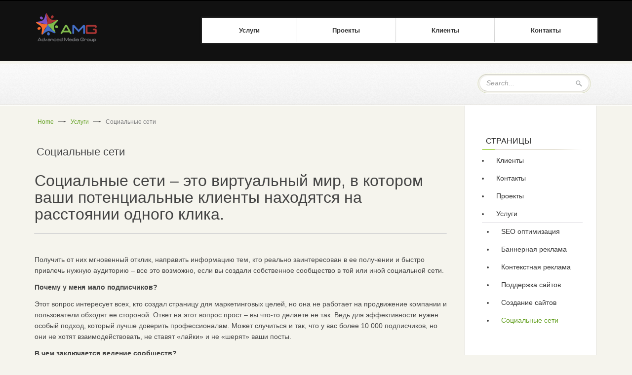

--- FILE ---
content_type: text/html; charset=UTF-8
request_url: http://amgnetwork.kz/%d1%83%d1%81%d0%bb%d1%83%d0%b3%d0%b8/%d0%b2%d0%b5%d0%b4%d0%b5%d0%bd%d0%b8%d0%b5-%d1%81%d0%be%d1%86%d0%b8%d0%b0%d0%bb%d1%8c%d0%bd%d1%8b%d1%85-%d1%81%d0%b5%d1%82%d0%b5%d0%b9
body_size: 6364
content:
<!DOCTYPE html>
<html lang="ru-RU">
<head>
<meta charset="UTF-8" />

<meta name="viewport" content="width=device-width" />

<title>
Социальные сети | AMG</title>
<link rel="stylesheet" href="http://amgnetwork.kz/wp-content/themes/qresponsive/css/layout.css" type="text/css" media="screen" />
<link rel="stylesheet" type="text/css" media="all" href="http://amgnetwork.kz/wp-content/themes/qresponsive/css/base.css" />
<link rel="stylesheet" type="text/css"  href="http://amgnetwork.kz/wp-content/themes/qresponsive/css/palettes/green.css" />


<link rel="alternate" type="application/rss+xml" title="AMG &raquo; Лента" href="http://amgnetwork.kz/feed" />
<link rel="alternate" type="application/rss+xml" title="AMG &raquo; Лента комментариев" href="http://amgnetwork.kz/comments/feed" />
		<script type="text/javascript">
			window._wpemojiSettings = {"baseUrl":"https:\/\/s.w.org\/images\/core\/emoji\/72x72\/","ext":".png","source":{"concatemoji":"http:\/\/amgnetwork.kz\/wp-includes\/js\/wp-emoji-release.min.js?ver=4.5.32"}};
			!function(e,o,t){var a,n,r;function i(e){var t=o.createElement("script");t.src=e,t.type="text/javascript",o.getElementsByTagName("head")[0].appendChild(t)}for(r=Array("simple","flag","unicode8","diversity"),t.supports={everything:!0,everythingExceptFlag:!0},n=0;n<r.length;n++)t.supports[r[n]]=function(e){var t,a,n=o.createElement("canvas"),r=n.getContext&&n.getContext("2d"),i=String.fromCharCode;if(!r||!r.fillText)return!1;switch(r.textBaseline="top",r.font="600 32px Arial",e){case"flag":return r.fillText(i(55356,56806,55356,56826),0,0),3e3<n.toDataURL().length;case"diversity":return r.fillText(i(55356,57221),0,0),a=(t=r.getImageData(16,16,1,1).data)[0]+","+t[1]+","+t[2]+","+t[3],r.fillText(i(55356,57221,55356,57343),0,0),a!=(t=r.getImageData(16,16,1,1).data)[0]+","+t[1]+","+t[2]+","+t[3];case"simple":return r.fillText(i(55357,56835),0,0),0!==r.getImageData(16,16,1,1).data[0];case"unicode8":return r.fillText(i(55356,57135),0,0),0!==r.getImageData(16,16,1,1).data[0]}return!1}(r[n]),t.supports.everything=t.supports.everything&&t.supports[r[n]],"flag"!==r[n]&&(t.supports.everythingExceptFlag=t.supports.everythingExceptFlag&&t.supports[r[n]]);t.supports.everythingExceptFlag=t.supports.everythingExceptFlag&&!t.supports.flag,t.DOMReady=!1,t.readyCallback=function(){t.DOMReady=!0},t.supports.everything||(a=function(){t.readyCallback()},o.addEventListener?(o.addEventListener("DOMContentLoaded",a,!1),e.addEventListener("load",a,!1)):(e.attachEvent("onload",a),o.attachEvent("onreadystatechange",function(){"complete"===o.readyState&&t.readyCallback()})),(a=t.source||{}).concatemoji?i(a.concatemoji):a.wpemoji&&a.twemoji&&(i(a.twemoji),i(a.wpemoji)))}(window,document,window._wpemojiSettings);
		</script>
		<style type="text/css">
img.wp-smiley,
img.emoji {
	display: inline !important;
	border: none !important;
	box-shadow: none !important;
	height: 1em !important;
	width: 1em !important;
	margin: 0 .07em !important;
	vertical-align: -0.1em !important;
	background: none !important;
	padding: 0 !important;
}
</style>
<script type='text/javascript' src='http://amgnetwork.kz/wp-includes/js/jquery/jquery.js?ver=1.12.4'></script>
<script type='text/javascript' src='http://amgnetwork.kz/wp-includes/js/jquery/jquery-migrate.min.js?ver=1.4.1'></script>
<script type='text/javascript' src='http://amgnetwork.kz/wp-content/themes/qresponsive/js/jquery.isotope.min.js?ver=4.5.32'></script>
<script type='text/javascript' src='http://amgnetwork.kz/wp-content/themes/qresponsive/js/jquery.main.js?ver=4.5.32'></script>
<link rel='https://api.w.org/' href='http://amgnetwork.kz/wp-json/' />
<link rel="EditURI" type="application/rsd+xml" title="RSD" href="http://amgnetwork.kz/xmlrpc.php?rsd" />
<link rel="wlwmanifest" type="application/wlwmanifest+xml" href="http://amgnetwork.kz/wp-includes/wlwmanifest.xml" /> 
<meta name="generator" content="WordPress 4.5.32" />
<link rel="canonical" href="http://amgnetwork.kz/%d1%83%d1%81%d0%bb%d1%83%d0%b3%d0%b8/%d0%b2%d0%b5%d0%b4%d0%b5%d0%bd%d0%b8%d0%b5-%d1%81%d0%be%d1%86%d0%b8%d0%b0%d0%bb%d1%8c%d0%bd%d1%8b%d1%85-%d1%81%d0%b5%d1%82%d0%b5%d0%b9" />
<link rel='shortlink' href='http://amgnetwork.kz/?p=876' />
<link rel="alternate" type="application/json+oembed" href="http://amgnetwork.kz/wp-json/oembed/1.0/embed?url=http%3A%2F%2Famgnetwork.kz%2F%25d1%2583%25d1%2581%25d0%25bb%25d1%2583%25d0%25b3%25d0%25b8%2F%25d0%25b2%25d0%25b5%25d0%25b4%25d0%25b5%25d0%25bd%25d0%25b8%25d0%25b5-%25d1%2581%25d0%25be%25d1%2586%25d0%25b8%25d0%25b0%25d0%25bb%25d1%258c%25d0%25bd%25d1%258b%25d1%2585-%25d1%2581%25d0%25b5%25d1%2582%25d0%25b5%25d0%25b9" />
<link rel="alternate" type="text/xml+oembed" href="http://amgnetwork.kz/wp-json/oembed/1.0/embed?url=http%3A%2F%2Famgnetwork.kz%2F%25d1%2583%25d1%2581%25d0%25bb%25d1%2583%25d0%25b3%25d0%25b8%2F%25d0%25b2%25d0%25b5%25d0%25b4%25d0%25b5%25d0%25bd%25d0%25b8%25d0%25b5-%25d1%2581%25d0%25be%25d1%2586%25d0%25b8%25d0%25b0%25d0%25bb%25d1%258c%25d0%25bd%25d1%258b%25d1%2585-%25d1%2581%25d0%25b5%25d1%2582%25d0%25b5%25d0%25b9&#038;format=xml" />
<link rel="stylesheet" type="text/css" href="http://fonts.googleapis.com/css?family=PT+Sans">
<link rel="shortcut icon" href="http://amgnetwork.kz/wp-content/uploads/2015/01/favicon.ico" />
<style type="text/css">
body {  font:14px/21px "PT+Sans", Arial, Helvetica, sans-serif;
}
h1, h2, h3, h4, h5 { font-family:'PT+Sans', Arial, Helvetica, sans-serif; }
.logo { background:url(http://amgnetwork.kz/wp-content/uploads/2015/01/logo_small.png) no-repeat;
}
 @media handheld, only screen and (max-width: 767px) {
 .logo {
background:url() no-repeat;
}
}
.articles-block h2 { font:18px/20px "PT+Sans", Arial, Helvetica, sans-serif; }
.title-box h2 { font:22px/28px "PT+Sans", Arial, Helvetica, sans-serif;}
.box h3 { font:16px/20px "PT+Sans", Arial, Helvetica, sans-serif; }
.posts-section h3 { font:16px/20px "PT+Sans", Arial, Helvetica, sans-serif; }
.heading-box h1 { font:22px/26px "PT+Sans", Arial, Helvetica, sans-serif;}
#main h2 { font:26px/30px "PT+Sans", Arial, Helvetica, sans-serif; }
.heading h2 { font:22px/28px "PT+Sans", Arial, Helvetica, sans-serif;}
.comments-section h3 { font:16px/20px "PT+Sans", Arial, Helvetica, sans-serif; }
#sidebar .title h2 { font:16px/20px "PT+Sans", Arial, Helvetica, sans-serif; }
.posts-list h3 { font:13px/14px "PT+Sans", Arial, Helvetica, sans-serif; }
#footer h2 { font:18px/22px "PT+Sans", Arial, Helvetica, sans-serif; }
.articles-block .design { background:url(http://amgnetwork.kz/wp-content/themes/qresponsive/images/icons/large/bubble-white.png) no-repeat;
}
.articles-block .customize { background:url(http://amgnetwork.kz/wp-content/themes/qresponsive/images/icons/large/bulb-white.png) no-repeat;
}
.articles-block .compatibility { background:url(http://amgnetwork.kz/wp-content/themes/qresponsive/images/icons/large/info-white.png) no-repeat;
}
.articles-block .grid { background:url(http://amgnetwork.kz/wp-content/themes/qresponsive/images/icons/large/check-white.png) no-repeat;
}
</style>
<!--[if lte IE 9]><link rel="stylesheet" href="http://amgnetwork.kz/wp-content/themes/qresponsive/css/ie.css" type="text/css" media="screen" /><![endif]-->
<script type='text/javascript'>
    jQuery(function($){
	        $(".tweet").tweet({
            username: "",
            join_text: "auto",
            count: 2,
            auto_join_text_default: "we said,", 
            auto_join_text_ed: "we",
            auto_join_text_ing: "we were",
            auto_join_text_reply: "we replied to",
            auto_join_text_url: "",
            loading_text: "loading tweets..."
        });});

</script>
<script type="text/javascript">
 
$(document).ready(function(){
 
        $(".search-popup").hide();
        $(".btn-search").show();
 
    $('.btn-search').click(function(){
    $(".search-popup").slideToggle();
    });
 
});
 
</script>
<script type="text/javascript">
$(window).load(function() {
    show();
});


function show() {
    $('#loading').hide();
    $('#carousel').fadeIn();
};
</script>
</head>
<body class="page page-id-876 page-child parent-pageid-9 page-template-default">
<div id="wrapper">
<div class="w1">
<div class="w2">
<div id="header">
  <div class="container">
    <div class="row">
      <div class="twelvecol">
        <div class="nav-holder">
          <div class="frame">
            <ul id="nav" class="menu"><li><div><a href="http://amgnetwork.kz/%d1%83%d1%81%d0%bb%d1%83%d0%b3%d0%b8"><span></span>Услуги</a>
<div class="drop-holder"><div class="drop"><div class="holder"><ul>
	<li><a href="http://amgnetwork.kz/%d1%83%d1%81%d0%bb%d1%83%d0%b3%d0%b8/%d0%ba%d0%be%d0%bd%d1%82%d0%b5%d0%ba%d1%81%d1%82%d0%bd%d0%b0%d1%8f-%d1%80%d0%b5%d0%ba%d0%bb%d0%b0%d0%bc%d0%b0"><span></span>Контекстная реклама</a></li>
	<li><a href="http://amgnetwork.kz/%d1%83%d1%81%d0%bb%d1%83%d0%b3%d0%b8/%d0%b1%d0%b0%d0%bd%d0%bd%d0%b5%d1%80%d0%bd%d0%b0%d1%8f-%d1%80%d0%b5%d0%ba%d0%bb%d0%b0%d0%bc%d0%b0"><span></span>Баннерная реклама</a></li>
	<li><a href="http://amgnetwork.kz/%d1%83%d1%81%d0%bb%d1%83%d0%b3%d0%b8/seo-%d0%be%d0%bf%d1%82%d0%b8%d0%bc%d0%b8%d0%b7%d0%b0%d1%86%d0%b8%d1%8f-%d1%81%d0%b0%d0%b9%d1%82%d0%be%d0%b2"><span></span>SEO оптимизация</a></li>
	<li><a href="http://amgnetwork.kz/%d1%83%d1%81%d0%bb%d1%83%d0%b3%d0%b8/%d0%bf%d0%be%d0%b4%d0%b4%d0%b5%d1%80%d0%b6%d0%ba%d0%b0-%d1%81%d0%b0%d0%b9%d1%82%d0%be%d0%b2"><span></span>Поддержка сайтов</a></li>
	<li class="current-menu-item"><a href="http://amgnetwork.kz/%d1%83%d1%81%d0%bb%d1%83%d0%b3%d0%b8/%d0%b2%d0%b5%d0%b4%d0%b5%d0%bd%d0%b8%d0%b5-%d1%81%d0%be%d1%86%d0%b8%d0%b0%d0%bb%d1%8c%d0%bd%d1%8b%d1%85-%d1%81%d0%b5%d1%82%d0%b5%d0%b9"><span></span>Социальные сети</a></li>
	<li><a href="http://amgnetwork.kz/%d1%83%d1%81%d0%bb%d1%83%d0%b3%d0%b8/%d1%81%d0%be%d0%b7%d0%b4%d0%b0%d0%bd%d0%b8%d0%b5-%d1%81%d0%b0%d0%b9%d1%82%d0%be%d0%b2"><span></span>Создание сайтов</a></li>
</ul></div></div></div>
</div></li>
<li><div><a href="http://amgnetwork.kz/%d0%bf%d1%80%d0%be%d0%b5%d0%ba%d1%82%d1%8b"><span></span>Проекты</a></div></li>
<li><div><a href="http://amgnetwork.kz/%d0%ba%d0%bb%d0%b8%d0%b5%d0%bd%d1%82%d1%8b"><span></span>Клиенты</a></div></li>
<li><div><a href="http://amgnetwork.kz/%d0%ba%d0%be%d0%bd%d1%82%d0%b0%d0%ba%d1%82%d1%8b"><span></span>Контакты</a></div></li>
</ul>            <div class="menu-box"> <a class="open" href="#">Menu</a>
              <div class="drop-holder">
                <div class="drop">
                  <div class="holder">
                    <ul id="menu-mainmenu" class="menu"><li><a href="http://amgnetwork.kz/%d1%83%d1%81%d0%bb%d1%83%d0%b3%d0%b8"><em><span></span>Услуги</em></a>
<div class="drop-holder"><div class="drop"><div class="holder "><ul>
	<li><a href="http://amgnetwork.kz/%d1%83%d1%81%d0%bb%d1%83%d0%b3%d0%b8/%d0%ba%d0%be%d0%bd%d1%82%d0%b5%d0%ba%d1%81%d1%82%d0%bd%d0%b0%d1%8f-%d1%80%d0%b5%d0%ba%d0%bb%d0%b0%d0%bc%d0%b0"><em><span></span>Контекстная реклама</em></a></li>
	<li><a href="http://amgnetwork.kz/%d1%83%d1%81%d0%bb%d1%83%d0%b3%d0%b8/%d0%b1%d0%b0%d0%bd%d0%bd%d0%b5%d1%80%d0%bd%d0%b0%d1%8f-%d1%80%d0%b5%d0%ba%d0%bb%d0%b0%d0%bc%d0%b0"><em><span></span>Баннерная реклама</em></a></li>
	<li><a href="http://amgnetwork.kz/%d1%83%d1%81%d0%bb%d1%83%d0%b3%d0%b8/seo-%d0%be%d0%bf%d1%82%d0%b8%d0%bc%d0%b8%d0%b7%d0%b0%d1%86%d0%b8%d1%8f-%d1%81%d0%b0%d0%b9%d1%82%d0%be%d0%b2"><em><span></span>SEO оптимизация</em></a></li>
	<li><a href="http://amgnetwork.kz/%d1%83%d1%81%d0%bb%d1%83%d0%b3%d0%b8/%d0%bf%d0%be%d0%b4%d0%b4%d0%b5%d1%80%d0%b6%d0%ba%d0%b0-%d1%81%d0%b0%d0%b9%d1%82%d0%be%d0%b2"><em><span></span>Поддержка сайтов</em></a></li>
	<li class="current-menu-item"><a href="http://amgnetwork.kz/%d1%83%d1%81%d0%bb%d1%83%d0%b3%d0%b8/%d0%b2%d0%b5%d0%b4%d0%b5%d0%bd%d0%b8%d0%b5-%d1%81%d0%be%d1%86%d0%b8%d0%b0%d0%bb%d1%8c%d0%bd%d1%8b%d1%85-%d1%81%d0%b5%d1%82%d0%b5%d0%b9"><em><span></span>Социальные сети</em></a></li>
	<li><a href="http://amgnetwork.kz/%d1%83%d1%81%d0%bb%d1%83%d0%b3%d0%b8/%d1%81%d0%be%d0%b7%d0%b4%d0%b0%d0%bd%d0%b8%d0%b5-%d1%81%d0%b0%d0%b9%d1%82%d0%be%d0%b2"><em><span></span>Создание сайтов</em></a></li>
</ul></div></div></div>
</li>
<li><a href="http://amgnetwork.kz/%d0%bf%d1%80%d0%be%d0%b5%d0%ba%d1%82%d1%8b"><em><span></span>Проекты</em></a></li>
<li><a href="http://amgnetwork.kz/%d0%ba%d0%bb%d0%b8%d0%b5%d0%bd%d1%82%d1%8b"><em><span></span>Клиенты</em></a></li>
<li><a href="http://amgnetwork.kz/%d0%ba%d0%be%d0%bd%d1%82%d0%b0%d0%ba%d1%82%d1%8b"><em><span></span>Контакты</em></a></li>
</ul>                  </div>
                </div>
              </div>
            </div>
            <div class="search-box"> <a class="btn-search" href="#">Search</a>
              <div class="search-popup">
                <form class="search-form" method="get" action="http://amgnetwork.kz">
                  <fieldset>
                    <input type="text" class="text" name="s" value="Search..." />
                    <input type="submit" class="submit" value="Search" />
                  </fieldset>
                </form>
              </div>
            </div>
          </div>
        </div>
                <strong class="logo"><a href="http://amgnetwork.kz">
        AMG        </a></strong>
              </div>
    </div>
  </div>
</div>

<div class="container heading-box">
  <div class="row">
    <div class="twelvecol">
      <form class="search-form" method="get" action="http://amgnetwork.kz">
        <fieldset>
          <input type="text" class="text" name="s" value="Search..." />
          <input type="submit" class="submit" name="submit" value="Search" />
        </fieldset>
      </form>
      <h1></h1>
    </div>
  </div>
</div>
<div class="container">
  <div class="row">
    <div id="twocolumns">
      <div class="row">
        <div class="ninecol">
          <div id="content"> <ul class="breadcrumbs"><li><a href="http://amgnetwork.kz">Home</a></li> <li><a href="http://amgnetwork.kz/%d1%83%d1%81%d0%bb%d1%83%d0%b3%d0%b8">Услуги</a></li>  <li class="active">Социальные сети</li></ul>            <div class="posts-holder">
              <div class="post-block">
                <div class="heading">
                  <h2>
                    Социальные сети                  </h2>
                </div>
                <div class="text-box">
                                    <h1>Социальные сети – это виртуальный мир, в котором ваши потенциальные клиенты находятся на расстоянии одного клика.</h1>
<hr />
<p>&nbsp;</p>
<p>Получить от них мгновенный отклик, направить информацию тем, кто реально заинтересован в ее получении и быстро привлечь нужную аудиторию – все это возможно, если вы создали собственное сообщество в той или иной социальной сети.</p>
<p><strong>Почему у меня мало подписчиков?</strong></p>
<p>Этот вопрос интересует всех, кто создал страницу для маркетинговых целей, но она не работает на продвижение компании и пользователи обходят ее стороной. Ответ на этот вопрос прост – вы что-то делаете не так. Ведь для эффективности нужен особый подход, который лучше доверить профессионалам. Может случиться и так, что у вас более 10 000 подписчиков, но они не хотят взаимодействовать, не ставят «лайки» и не «шерят» ваши посты.</p>
<p><strong>В чем заключается ведение сообществ?</strong></p>
<p>Наши SMM-специалисты ставят себе ежедневные задачи, на выполнение которых у человека, занимающегося одновременно другой работой, просто не хватит времени. Вот некоторые из них:</p>
<ul>
<li>наполнение группы свежей и актуальной информацией о вашем товаре или услугах;</li>
<li>публикация интересного и познавательного контента в теме сообщества</li>
<li>создание опросов и обсуждений, которые повышают лояльность к компании;</li>
<li>общение с клиентами. В этом заключается основное преимущество социальных сетей для предпринимателей. Благодаря диалогу с клиентами можно понять чего они ждут, и в каком направлении следует  развивать бизнес;</li>
<li>чистка комментариев и отзывов для создания позитивного образа компании.</li>
</ul>
<p>&nbsp;</p>
<p>Ежемесячные отчеты позволят вам видеть, как развивается ваше сообщество и корректировать его работу в зависимости от поставленных целей. Группы в социальных сетях могут привлекать новых клиентов, работать с уже имеющимися, отправлять пользователей на сайт, получать мгновенный отклик, повышать узнаваемость бренда и многое другое.</p>
<p>В современном мире это важный инструмент маркетинга, но чтобы он работал, стоит доверить его надежным рукам.</p>
                </div>
              </div>
            </div>
                                  </div>
        </div>
        <div class="threecol last">
          
<div id="sidebar">
  <div class="sidebar-holder">
    <div class="widget-1 widget-box sidebar-nav"><div class="title"><h2>Страницы</h2></div>		<ul>
			<li class="page_item page-item-864"><a href="http://amgnetwork.kz/%d0%ba%d0%bb%d0%b8%d0%b5%d0%bd%d1%82%d1%8b">Клиенты</a></li>
<li class="page_item page-item-13"><a href="http://amgnetwork.kz/%d0%ba%d0%be%d0%bd%d1%82%d0%b0%d0%ba%d1%82%d1%8b">Контакты</a></li>
<li class="page_item page-item-11"><a href="http://amgnetwork.kz/%d0%bf%d1%80%d0%be%d0%b5%d0%ba%d1%82%d1%8b">Проекты</a></li>
<li class="page_item page-item-9 page_item_has_children current_page_ancestor current_page_parent"><a href="http://amgnetwork.kz/%d1%83%d1%81%d0%bb%d1%83%d0%b3%d0%b8">Услуги</a>
<ul class='children'>
	<li class="page_item page-item-878"><a href="http://amgnetwork.kz/%d1%83%d1%81%d0%bb%d1%83%d0%b3%d0%b8/seo-%d0%be%d0%bf%d1%82%d0%b8%d0%bc%d0%b8%d0%b7%d0%b0%d1%86%d0%b8%d1%8f-%d1%81%d0%b0%d0%b9%d1%82%d0%be%d0%b2">SEO оптимизация</a></li>
	<li class="page_item page-item-870"><a href="http://amgnetwork.kz/%d1%83%d1%81%d0%bb%d1%83%d0%b3%d0%b8/%d0%b1%d0%b0%d0%bd%d0%bd%d0%b5%d1%80%d0%bd%d0%b0%d1%8f-%d1%80%d0%b5%d0%ba%d0%bb%d0%b0%d0%bc%d0%b0">Баннерная реклама</a></li>
	<li class="page_item page-item-867"><a href="http://amgnetwork.kz/%d1%83%d1%81%d0%bb%d1%83%d0%b3%d0%b8/%d0%ba%d0%be%d0%bd%d1%82%d0%b5%d0%ba%d1%81%d1%82%d0%bd%d0%b0%d1%8f-%d1%80%d0%b5%d0%ba%d0%bb%d0%b0%d0%bc%d0%b0">Контекстная реклама</a></li>
	<li class="page_item page-item-874"><a href="http://amgnetwork.kz/%d1%83%d1%81%d0%bb%d1%83%d0%b3%d0%b8/%d0%bf%d0%be%d0%b4%d0%b4%d0%b5%d1%80%d0%b6%d0%ba%d0%b0-%d1%81%d0%b0%d0%b9%d1%82%d0%be%d0%b2">Поддержка сайтов</a></li>
	<li class="page_item page-item-872"><a href="http://amgnetwork.kz/%d1%83%d1%81%d0%bb%d1%83%d0%b3%d0%b8/%d1%81%d0%be%d0%b7%d0%b4%d0%b0%d0%bd%d0%b8%d0%b5-%d1%81%d0%b0%d0%b9%d1%82%d0%be%d0%b2">Создание сайтов</a></li>
	<li class="page_item page-item-876 current_page_item"><a href="http://amgnetwork.kz/%d1%83%d1%81%d0%bb%d1%83%d0%b3%d0%b8/%d0%b2%d0%b5%d0%b4%d0%b5%d0%bd%d0%b8%d0%b5-%d1%81%d0%be%d1%86%d0%b8%d0%b0%d0%bb%d1%8c%d0%bd%d1%8b%d1%85-%d1%81%d0%b5%d1%82%d0%b5%d0%b9">Социальные сети</a></li>
</ul>
</li>
		</ul>
		</div>  </div>
</div>
        </div>
      </div>
    </div>
  </div>
</div>
</div>
</div>
<div id="footer">
  <div class="footer-holder">
    <div class="footer-frame">
      <div class="container social-bar">
        <div class="row">
          <div class="twelvecol">
            <div class="social-box">
                                                                                    <ul class="social-networks">
                                                                                              </ul>
            </div>
            <a class="btn-back" href="#">Back to top</a> </div>
        </div>
      </div>
      <div class="container footer-columns">
        
        <div class="container copyright">
          <div class="row">
            <div class="twelvecol"> <a class="btn-back" href="#">Back to top</a>
              <p>Copyright © 2012 AMG. Advanced Media Group</p>
            </div>
          </div>
        </div>
      </div>
    </div>
  </div>
</div>
</div>
<script type="text/javascript">
$('a[data-rel]').each(function() {
    $(this).attr('rel', $(this).attr('data-rel')).removeAttr('data-rel');
});
</script>
<script type='text/javascript' src='http://amgnetwork.kz/wp-content/plugins/lazy-load/js/jquery.sonar.min.js?ver=0.6.1'></script>
<script type='text/javascript' src='http://amgnetwork.kz/wp-content/plugins/lazy-load/js/lazy-load.js?ver=0.6.1'></script>
<script type='text/javascript' src='http://amgnetwork.kz/wp-includes/js/wp-embed.min.js?ver=4.5.32'></script>
<script type='text/javascript' src='http://amgnetwork.kz/wp-includes/js/comment-reply.min.js?ver=4.5.32'></script>

</body></html>
<!-- Comet Cache file path: /cache/comet-cache/cache/http/amgnetwork-kz/-d1-83-d1-81-d0-bb-d1-83-d0-b3-d0-b8/-d0-b2-d0-b5-d0-b4-d0-b5-d0-bd-d0-b8-d0-b5--d1-81-d0-be-d1-86-d0-b8-d0-b0-d0-bb-d1-8c-d0-bd-d1-8b-d1-85--d1-81-d0-b5-d1-82-d0-b5-d0-b9.html -->
<!-- Comet Cache file built for (http://amgnetwork.kz/%d1%83%d1%81%d0%bb%d1%83%d0%b3%d0%b8/%d0%b2%d0%b5%d0%b4%d0%b5%d0%bd%d0%b8%d0%b5-%d1%81%d0%be%d1%86%d0%b8%d0%b0%d0%bb%d1%8c%d0%bd%d1%8b%d1%85-%d1%81%d0%b5%d1%82%d0%b5%d0%b9) in 0.08252 seconds, on: Jan 17th, 2026 @ 6:40 pm UTC; via HTTP request. -->
<!-- This Comet Cache file will auto-expire (and be rebuilt) on: Jan 24th, 2026 @ 6:40 pm UTC (based on your configured expiration time). -->

--- FILE ---
content_type: text/css
request_url: http://amgnetwork.kz/wp-content/themes/qresponsive/css/layout.css
body_size: 795
content:
/* CSS Resets */
html,body,div,span,object,iframe,h1,h2,h3,h4,h5,h6,p,blockquote,pre,a,abbr,address,cite,code,del,dfn,em,img,ins,q,small,strong,sub,sup,dl,dt,dd,ol,ul,li,fieldset,form,label,legend,table,caption,tbody,tfoot,thead,tr,th,td{border:0;margin:0;padding:0}article,aside,figure,figure img,figcaption,hgroup,footer,header,nav,section,video,object{display:block}a img{border:0}figure{position:relative}figure img{width:100%}

.container {
	padding-left: 20px;
	padding-right: 20px;
}
.row {
	width: 100%;
	max-width: 1140px;
	min-width: 320px;
	margin: 0 auto;
	overflow: hidden;
}
.onecol, .twocol, .threecol, .fourcol, .fivecol, .sixcol, .sevencol, .eightcol, .ninecol, .tencol, .elevencol {
	margin-right: 3.8%;
	float: left;
	min-height: 1px;
}
.row .onecol {width: 4.85%;}
.row .twocol {width: 13.45%;}
.row .threecol {width: 22.05%;}
.row .fourcol {width: 30.75%;}
.row .fivecol {width: 39.45%;}
.row .sixcol {width: 48%;}
.row .sevencol {width: 56.75%;}
.row .eightcol {width: 65.4%;}
.row .ninecol {width: 74.05%;}
.row .tencol {width: 82.7%;}
.row .elevencol {width: 91.35%;}
.row .twelvecol {
	width: 100%;
	float: left;
}
.last {margin-right: 0px;}
img, object, embed {max-width: 100%;}
img {height: auto;}
/* Mobile */
@media handheld, only screen and (max-width: 767px) {
	body{-webkit-text-size-adjust:none;}
	.row, body, .container {
		width: 100%;
		min-width: 0;
		margin-left: 0px;
		margin-right: 0px;
		padding-left: 0px;
		padding-right: 0px;
	}
	.row .onecol, .row .twocol, .row .threecol, .row .fourcol, .row .fivecol, .row .sixcol, .row .sevencol, .row .eightcol, .row .ninecol, .row .tencol, .row .elevencol, .row .twelvecol {
		width: auto;
		float: none;
		margin-left: 0px;
		margin-right: 0px;
		padding-left: 20px;
		padding-right: 20px;
	}
}

--- FILE ---
content_type: text/css
request_url: http://amgnetwork.kz/wp-content/themes/qresponsive/css/base.css
body_size: 14865
content:
/*--------------------------*
/*  WordPress Styles
/*--------------------------*/
.aligncenter { display:block; margin:0 auto }
.alignright { float:right; margin:10px 0 10px 10px }
.alignleft { float:left; margin:5px 10px 0px 0 }
.floatleft { float:left }
.floatright { float:right }
.textcenter { text-align:center }
.textright { text-align:right }
.textleft { text-align:left }
.wp-caption { border:1px solid #ddd; text-align:center; background-color:#f3f3f3; padding-top:4px; margin:10px; -moz-border-radius:3px; -khtml-border-radius:3px; -webkit-border-radius:3px; border-radius:3px }
.wp-caption img { margin:0; padding:0; border:0 none }
.wp-caption p.wp-caption-text { font-size:11px; line-height:17px; padding:0 4px 5px; margin:0 }
.wp-smiley { margin:0 !important; max-height:1em }
blockquote.left { margin-right:20px; text-align:right; margin-left:0; width:33%; float:left }
blockquote.right { margin-left:20px; text-align:left; margin-right:0; width:33%; float:right }
.sticky { }
.gallery-caption { }
.byBlog Postauthor { }
.bypostauthor html, body { width: 100%; margin: 0px; padding: 0px; overflow-x: hidden; }
html, body { height:100%; }
body { margin:0; color:#444; font:13px/21px "Lato", Arial, Helvetica, sans-serif; background:#f5f4ed; }
h1 { font:32px/34px "Lato", Arial, Helvetica, sans-serif; }
h2 { font:26px/28px "Lato", Arial, Helvetica, sans-serif; }
h3 { font:20px/20px "Lato", Arial, Helvetica, sans-serif; }
h4 { font:16px/18px "Lato", Arial, Helvetica, sans-serif; }
h5 { font:12px/16px "Lato", Arial, Helvetica, sans-serif; }
.post-block h1, h2, h3, h4, h5 { margin:0; padding: 7px 2px 14px 0px; }
img { border-style:none; }
a { text-decoration:none; color:#09f; }
a:hover { text-decoration:none; }
input, textarea, select { font:13px "Lato", Arial, Helvetica, sans-serif; vertical-align:middle; color:#333; }
form, fieldset { margin:0; padding:0; border-style:none; }
q { quotes:none; }
q:before, q:after { content:''; }
input[type=submit] { -webkit-border-radius:0; -webkit-appearance:none; padding:0; border:0; }
input[type=text], input[type=password], textarea { -webkit-appearance:none; border:none; border-bottom:1px solid #ddd; padding:10px; }
#wrapper { width:100%; height:100%; display:table; }
.w1 { display:table-row; width:100%; }
*+html #wrapper .w1 { min-height:100%; }
#header { padding:0 0 5px; border-top:2px solid #000; position:relative; z-index:100; }
#header .container { /*background: url(../images/noise.png) #282828;*/ background: #111; padding:34px 20px 4px; }
#header .row { overflow:visible; }
#header .row:after, .nav-holder .frame:after, .menu-box .drop .holder:after, .menu-box .drop li:after, #nav .drop .holder:after, #nav .drop ul:after, #nav .drop li:after, .title-box .holder:after, .pricing-block:after, .pricing-block .rb:after, .content-box .row:after, .content-box:after, .tabs-block .holder:after, .users-section .box .holder:after, #twocolumns .row:after, .copyright .row:after, .post-block .box .meta:after { display:block; clear:both; content:''; }
/*--------------------------*
/*  Logo
/*--------------------------*/
.logo { width:280px; height:80px; background:url(../images/logo.png) no-repeat; text-indent:-9999px; overflow:hidden; float:left; margin:-12px 0 5px 0px; }
.logo a { display:block; height:100%; }
/*--------------------------*
/* Navigation
/*--------------------------*/
.nav-holder { float:right; /*background:url(../images/bg-nav.png) no-repeat;*/ width:70%; margin:0 3px 0 0; text-shadow:0 1px 0 #fff; }
.nav-holder .frame { /*background:url(../images/bg-nav.png) no-repeat 100% -60px;*/ background: #fff; padding:1px 2px 0px; height:50px; margin-right:-3px; -moz-box-shadow: 0 0 2px 2px #222; -webkit-box-shadow: 0 0 2px 2px#222; box-shadow: 0 0 2px 2px #222; }
.nav-holder .search-box { display:none; }
.nav-holder .menu-box { position:absolute; top:-9999px; }
.nav-holder .menu-box { float:left; width:93px; position:relative; padding:0 0 1px; margin:0 0 -1px; }
.menu-box .open { padding:7px 30px 8px 13px; background:url(../images/arrow.png) no-repeat 100% 16px; color:#333; font:bold 13px/18px Arial, Helvetica, sans-serif; display:block; height:18px; }
.menu-box .open:hover, .menu-box:hover .open { text-decoration:none; background-color:#fff; }
.nav-holder .search-box { float:right; width:32px; padding:0 0 0 2px; margin:3px 0 4px; background: #fff; /*background:url(../images/separator.gif) no-repeat;*/ }
.nav-holder .search-box .btn-search { height:26px; width:30px; display:block; background:url(../images/sprite.png) no-repeat -54px 0; text-indent:-9999px; overflow:hidden; }
.menu-box .drop { position:absolute; left:0; top:-9999px; width:126px; background:url(../images/bg-drop2.png) no-repeat -259px 100%; padding:0 0 9px; }
.drop-holder { position:relative; }
.menu-box .drop .holder { background:url(../images/bg-drop2.png) no-repeat; padding:13px 0 0; width:100%; }
.menu-box .drop ul { list-style:none; background:url(../images/bg-drop2.png) repeat-y -130px 0; width:124px; padding:2px 1px 3px; font:bold 13px/18px Arial, Helvetica, sans-serif; }
.menu-box .drop li { background:url(../images/divider.gif) repeat-x; position:relative; height:1%; vertical-align:top; }
.menu-box .drop li:first-child { background:none; }
.menu-box .drop a, .menu-box .drop li:hover .drop a, .menu-box .drop li:hover .drop li:hover .drop a { float:left; width:104px; color:#333; padding:8px 10px 9px; background:none; position:relative; overflow:hidden; }
.menu-box .drop .drop a, .menu-box .drop li:hover .drop a, .menu-box .drop li:hover .drop li:hover .drop a { padding:8px 0 9px 10px; width:85px; }
.menu-box a em { font-style:normal; overflow:hidden; display:block; }
.menu-box a span { background:url(../images/arrow.png) no-repeat; float:left; width: 20px; height: 3px; margin-top:8px; }
.menu-box .drop a:hover, .menu-box .drop li:hover a, .menu-box .drop .drop a:hover, .menu-box .drop li:hover .drop li:hover a, .menu-box .drop li:hover .drop li:hover a:hover { text-decoration:none; padding:8px 0px 9px 10px; }
.menu-box li.active > a { text-decoration:none; background:url(../images/arrow.png) no-repeat 15px 15px !important; padding:6px 0px 6px 10px !important; margin:0 -5px !important; }
.menu-box .drop .drop { width:109px; left:auto; right:0; top:-6px; background-position:-668px 100%; }
.menu-box .drop .drop .holder { background-position:-409px 0; padding:8px 0 0; }
.menu-box .drop .drop ul { background-position:-539px 0; padding:2px 1px 7px; width:105px; }
.menu-box:hover .drop .drop, .menu-box:hover .drop li:hover .drop .drop { top:-9999px; }
.menu-box:hover .drop { top:34px; }
.menu-box:hover .drop li:hover .drop { top:-11px; }
.menu-box:hover .drop li:hover .drop li:hover .drop { top:-10px; }
.menu-box:hover .drop .drop .drop { right:0; }
.search-popup { width:230px; height:41px; background:url(../images/bg-search-popup.png) no-repeat; position:absolute; left:50%; top:163px; margin:0 0 0 -141px; padding:16px 27px 16px 25px; display:none; }
.search-form { width:212px; height:37px; background:url(../images/sprite.png) no-repeat 0 -382px; padding:2px 16px 2px 2px; }
.search-form .text { border:0; background:none; margin:0; width:160px; padding:9px 16px 11px; float:left; color:#969696; font:italic 14px/16px 'Lato', Arial, Helvetica, sans-serif; outline:none; }
.search-form .submit { width:19px; height:19px; background:url(../images/sprite.png) no-repeat -57px -4px; margin:9px 0 0; padding:0; border:0; cursor:pointer; float:right; text-indent:-9999px; line-height:0; overflow:hidden; }
.submit:hover { cursor:pointer; }
#nav { list-style:none; font:bold 13px/50px Arial, Helvetica, sans-serif; display:table; width:100%; top:0; position:static; left:0; }
#nav > li { background:url(../images/separator.gif) no-repeat; padding:0 0 0 2px; display:table-cell; }
*+html #nav > li { float:left; }
*+html #nav > li.last-child { height:1%; float:none; }
#nav > li:first-child { background:none; padding-left:0; }
#nav > li > div { position:relative; }
#nav > li > div > a { color:#333; height:50px; display:block; padding:0 17px; text-align:center; white-space:nowrap; }
#nav.scaling-active > li > div > a { float:left; padding:0; }
#nav.scaling-ready > li > div > a { float:none; display:block; }
#nav a:hover, #nav .active a, #nav > li:hover a { text-decoration:none; background:url(../images/bg-nav.gif) no-repeat 0 -125px; }
#nav .drop { width:250px; background: #fff; padding:0 0 8px; position:absolute; top:-9999px; left:2px; }
#nav li:hover .drop .drop { top:-9999px; }
#nav li:hover .drop { top:0; }
#nav li:hover .drop li:hover .drop { top:-11px; }
#nav .drop .drop { left:0 !important; }
#nav > li.right-side .drop, #nav > li.right-side .drop .drop { left:auto !important; }
/*#nav > li.right-side .drop .drop{right:133px !important;}*/
#nav .drop .holder { /*background:url(../images/bg-drop.png) no-repeat;*/ padding:10px 0 0; width:100%; }
#nav .drop ul { list-style:none; font-size:13px; line-height:18px; padding:1px 22px 8px; width:100%; }
#nav .drop .drop ul { padding:3px 21px 8px; width:100%; }
#nav .drop li { /*background:url(../images/divider.gif) repeat-x;*/ padding:2px 0 0; position:relative; width:100%; }
#nav .drop li:first-child { background:none; }
#nav .drop ul a { background:none; padding:7px 0 8px; float:left; width:100%; color:#333; overflow:hidden; position:relative; }
#nav .drop .drop .holder { padding:7px 0 0; background-position:-480px 0; }
#nav .drop-holder span { float:left; background:url(../images/arrow.png) no-repeat; width: 20px; height: 3px; position:relative; margin-top:7px; }
#nav .drop ul a:hover, #nav .drop ul .active a, #nav .drop li:hover > a { padding:7px 22px 8px 0; }
#nav > li.right-side .drop ul a:hover, #nav > li.right-side .drop ul .active a, #nav > li.right-side .drop li:hover > a { padding:7px 0 8px 0; background-position:27px 19px; }
/*--------------------------*
/*  Gallery
/*--------------------------*/
.ul.slide-list{ height:250px important; } 
.gallery { overflow:hidden; position:relative; margin:-5px 0 -2px; z-index:1; }
*+html .gallery { margin:-5px 0; }
.gallery .row { overflow:visible; }
.gallery .slide-list { list-style:none; position:relative; margin:0 -94.2%; padding:0 60%; }
.gallery .slide-list li { width:100%; position:absolute; top:0; left:0; }
.gallery .slide-list .color1 { background:#020001; }
.gallery .slide-list .color2 { background:#000; }
.gallery .slide-list .color3 { background:#080808; }
.gallery .slide-list .active { z-index:1; }
.gallery .slide-list img { display:block; width:100%; max-width:1920px; margin:0 auto; }
.gallery .switcher-box { width:100%; overflow:hidden; position:absolute; left:0; bottom:19px; z-index:2; }
*+html .gallery .switcher-box { bottom:22px; }
.gallery .switcher-box .holder { float:left; position:relative; left:50%; }
.gallery .switcher { float:left; position:relative; list-style:none; left:-50%; }
.gallery .switcher li { float:left; }
.gallery .switcher a { display:block; width:15px; height:15px; /*background:url(../images/sprite.png) no-repeat;*/ background: #fff; border: 1px solid #666; border-radius: 8px; margin: 0 5px; text-indent:-9999px; overflow:hidden; }
.gallery .switcher a:hover, .gallery .switcher .active a { /*background-position:-24px 0;*/ background: #5FB5D3; }
.gallery .text-box { max-width:59%; position:absolute; left:50%; bottom:62px; margin:0 0 0 -18%; z-index:1; color:#fff; font:26px/34px 'Arial', Helvetica, sans-serif; }
.gallery .text-box .holder { width: 100%; /*background:url(../images/bg-text-box.png);*/ background: rgba(0,0,0,0.7); padding:25px; /*display: none;*/ }
.gallery .text-box h1, .gallery .text-box h2 { font:46px/50px 'Arial', Helvetica, sans-serif; margin:0 0 4px; }
.gallery .text-box h1 a { color:#fff; text-decoration:none; font-weight:bold; }
.gallery .text-box h1 span, .gallery .text-box h2 span { font-weight:bold; }
/*--------------------------*
/*  Content
/*--------------------------*/
.message-bar { text-align:center; font-size:24px; line-height:28px; margin:0 0 15px; position:relative; display: none; }
.message-bar .holder { background:url(../images/bg-bar-b.gif) no-repeat 100% 100%; }
.message-bar .frame { background:url(../images/bg-bar-t.gif) no-repeat; }
.message-bar .container { background: url("../images/bg-box2.jpg") repeat-x scroll 0 0 #F2F2F2; box-shadow:0 0 6px rgba(0, 0, 0, 0.08) inset, 0 1px 3px rgba(0, 0, 0, 0.15) inset, 0 1px 0 rgba(255, 255, 255, 0.6); }
.message-bar .row { padding:28px 0 17px; }
*+html .message-bar .row { padding:28px 0 13px; }
.message-bar p { margin:0 0 16px; color:#444; }
.message-bar p span { color:#f60; text-transform:uppercase; }
.button { display:inline-block; background:url(../images/sprite.png) no-repeat 100% -79px; cursor:pointer; text-align:center; color:#fff; font-size:20px; line-height:42px; padding:0 5px 0 0; text-shadow:0 -1px 0 #005271; }
.button span { float:left; background:url(../images/sprite.png) no-repeat 0 -29px; min-width:175px; padding:0 10px 0 15px; height:44px; white-space:nowrap; }
.button:hover { text-decoration:none; background-position:100% -179px; }
.button:hover span { background-position:0 -129px; }
.articles-block { padding:2px 0 18px; overflow:hidden; text-shadow:0 1px 0 #fff; line-height:20px; }
.articles-block a { color:#444; }
.articles-block h2 { font:18px/20px "lato", Arial, Helvetica, sans-serif; margin:0 0 8px; padding:0 0 0 50px; display:table; height:46px; text-shadow:none; }
.articles-block h2 span { display:table-cell; vertical-align:middle; }
*+html .articles-block h2 span { display:block; }
.articles-block .design { background:url(../images/icons.png) no-repeat; }
.articles-block .customize { background:url(../images/icons.png) no-repeat; }
.articles-block .compatibility { background:url(../images/icons.png) no-repeat; }
.articles-block .grid { background:url(../images/icons.png) no-repeat; }
.articles-block p { margin:0 0 20px; }
.articles-block .threecol { position:relative; padding-bottom:18px; }
.more { width:79px; height:32px; background:url(../images/sprite.png) no-repeat 0 -231px; text-align:right; color:#323232; line-height:30px; text-shadow:0 1px 0 #fff; padding:0 37px 0 5px; display:block; }
.more:hover { background-position:-133px -231px; text-decoration:none; }
.articles-block .more { position:absolute; bottom:37px; left:-2px; }
.title-box { padding:0 0px 0 0; background:url(../images/divider6.png) no-repeat 0% 50%; margin:35px 0 11px; }
.title-box .holder { background:url(../images/bg-title-box.png) no-repeat 0 50%; /*height:1%;*/ padding:0 0 0 0px; }
.title-box h2 { text-transform:uppercase; color:#444; margin: 10px auto; padding: 10px; font:22px/28px "lato", Arial, Helvetica, sans-serif; background:url(../images/divider4.png) no-repeat 100% 50%; text-shadow:0 1px 0 #fff; text-align:center; font-weight:600; text-shadow:0 2px 0 #FFFFFF; }
.title-box span { background: #f5f4ed; padding: 0 15px; }
.info-section { width:100%; }
.info-section .links-list { list-style:none; text-align:center; margin:0 0 30px; font-size:14px; text-shadow:0 1px 0 #fff; }
.info-section .links-list li { display:inline; padding:0 5px; }
.info-section .links-list a { color:#444; }
.carousel { padding:28px 0 0; }
.carousel .carousel-holder { overflow:hidden; position:relative; width:100%; }
.carousel .slide-list { width:100%; overflow:hidden; position:relative; list-style:none; }
.carousel .slide-list li { width:100%; float:left; max-width:1140px !important; }
.box { overflow:hidden; background:#fff url(../images/bg-box-r.gif) repeat-y 100% 0; margin:0 0 49px; color:#666; /*font-size:14px;*/ line-height:20px; }
.threegal .itope { padding:0 30px; }
.twogal .itope { padding:0 40px; }
.carousel .box { margin:0 auto 5px; max-width:353px; }
.box .holder { background:url(../images/bg-box-b.gif) no-repeat 0 100%; }
.box .frame { background:url(../images/bg-box-b.gif) no-repeat 100% 100%; min-height: 350px; padding:25px; text-decoration: none; text-align: center; border: 1px solid #fff; overflow:hidden; }
	.box .frame:hover{ border: 1px solid #ccc; }
.box .image-box { margin:-15px -9px 15px; text-align:center; border-right:1px solid #f5f4ed; position:relative; }
#sc-box .image-box { margin:-15px -9px 15px; }
.box .image-box img { display:block; width:100%; min-height:128px; }
.box .image-box .zoom { width:109px; height:103px; background:url(../images/sprite.png) no-repeat 0 -270px; text-indent:-9999px; overflow:hidden; position:absolute; left:50%; top:50%; margin:-52px 0 0 -55px; display:none; }
.box .image-box:hover .zoom { /*display:block;*/ display: none; }
.box h3 { font:16px/20px "lato", Arial, Helvetica, sans-serif; }
.box h3 a { color:#006db6; font-size:21px; text-decoration:none; line-height: 24px; }
#loading { background: url("../images/ajax-loader.gif") no-repeat center; text-align:center; height:40px; width:100%; }
#carousel { display: none; }
.work-outer { margin-right: -20px; width:100% }
.sitemap a { color:#333; }
.sitemap a:hover { text-decoration:none; color:#F60; }
.archives a { color:#333; }
.archives a:hover { text-decoration:none; color:#F60; }
#textlogo h2 a { color:#333; font-weight:bold; font-size:36px; }
#sublogo { margin:-10px 0 0 12px; display:block; }
/*--------------------------*
/* Carousel Switcher
/*--------------------------*/
.carousel .switcher-box { overflow:hidden; margin:20px 0 20px; text-align: center; }
.carousel .switcher { list-style:none; /*float:right;*/ display: inline-block; }
.carousel .switcher li { float:left; margin:0 3px; }
.carousel .switcher a { display:block; background:#ccc; /*border:1px solid #acadad;*/ width:9px; height:9px; text-indent:-9999px; overflow:hidden; border-radius: 4px; }
.carousel .switcher a:hover, .carousel .switcher .active a { background:#000; /*border:1px solid #747474;*/ }
/*--------------------------*
/*  Posts Sections
/*--------------------------*/
.posts-section { padding:0 0 52px; display: none; }
.posts-section .blocks-holder { overflow:hidden; padding:19px 0 0; color:#555; }
.posts-section .blocks-holder .sixcol { padding-bottom:20px; }
.posts-section .image-box { float:left; margin:2px 14px 0 6px; width:127px; height:116px; background:url(../images/bg-image-box.png) no-repeat; padding:7px 8px 8px; }
.posts-section .text-box { overflow:hidden; line-height:20px; }
.posts-section h3 { font:16px/20px "lato", Arial, Helvetica, sans-serif; margin:0 0 12px; padding:0px; color:#333; }
.posts-section h3 a { color:#333; }
.posts-section .meta-box { display:inline-block; margin:0 0 10px; border:solid #ccc; border-width:1px 0; font-size:11px; line-height:14px; padding:3px 0 7px; color:#333; }
*+html .posts-section .meta-box { display:inline; }
.posts-section .meta-box a { color:#333; }
.posts-section .text-box p { text-shadow:0 1px 0 #fff; }
/*--------------------------*
/*  Testimonials
/*--------------------------*/
.testimonials-block { background:#ccc4ad url(../images/bg-box.gif) no-repeat; }
.testimonials-block .holder { background:url(../images/bg-box.gif) no-repeat 100% 0; overflow:hidden; padding:1px 0 0; }
.testimonials-block .container { background:#f2f2f2 url(../images/bg-box2.jpg) repeat-x; }
.testimonials-block .row { padding:27px 0 22px; }
.testimonials-block blockquote { font-size:14px; line-height:20px; color:#666; padding:0 31px 0 40px; text-shadow:0 1px 0 #fff; font-style:italic; background: url(../images/quotes.png) no-repeat; }
.testimonials-block blockquote q { display:block; margin:0 0 12px; }
.testimonials-block blockquote cite { display:block; text-align:right; font-style:normal; color:#808080; font-size:12px; }
.testimonials-block blockquote a { color:#2687bf; }
.heading-box { background:url(../images/bg-heading.gif) repeat-x 0 100%; }
.heading-box .row { padding:20px 0 24px; }
.heading-box .search-form { float:right; margin:0 13px 0 20px; }
.heading-box h1 { overflow:hidden; font:22px/26px "lato", Arial, Helvetica, sans-serif; margin:4px 0 0 0px; font-weight:600; text-shadow:0 2px 0 #FFFFFF; }
.heading-box h1 span { text-transform:uppercase; color:#f60; }
/*--------------------------*
/*  Breadcrumbs
/*--------------------------*/
.breadcrumbs { list-style:none; overflow:hidden; color:#787878; padding:25px 0 25px 6px; text-shadow:0 1px 0 #fff; font-size:12px; line-height:16px; }
#content .breadcrumbs { padding:25 0 25px 6px; }
.breadcrumbs li { float:left; background:url(../images/arrow.png) no-repeat 0 6px; padding:0 8px 0 26px; }
.breadcrumbs li:first-child { padding-left:0; background:none; }
.breadcrumbs a { color:#2687bf; }
.panel { margin-bottom:31px; }
.display-list { list-style:none; float:right; padding:2px 5px 0 20px; }
.display-list li { float:left; margin:0 0 0 10px; }
.display-list a { height:11px; background:url(../images/sprite.png) no-repeat; text-indent:-9999px; overflow:hidden; display:block; }
.display-list .list { width:23px; background-position:-114px -8px; }
.display-list .list:hover, .display-list .active .list { background-position:-207px -8px; }
.display-list .grid { width:20px; background-position:-147px -8px; }
.display-list .grid:hover, .display-list .active .grid { background-position:-240px -8px; }
.display-list .list2 { width:19px; background-position:-177px -8px; }
.display-list .list2:hover, .display-list .active .list2 { background-position:-270px -8px; }
.filter-list { list-style:none; overflow:hidden; font-size:14px; line-height:20px; }
.filter-list li a { background: rgba(0, 0, 0, 0.07); color: #444; padding: 6px 12px; display: block; display: inline; float: left; margin: 0 2px 2px 0; }
.filter-list li:first-child { background:none; padding-left:2px; }
.filter-list a { color:#333; }
.filter-list a:hover { text-decoration:none; }
.filter-list li:hover a { background: #bbb; }
.filter-list li .active { background: #bbb; }
#main h2 { font:26px/30px "lato", Arial, Helvetica, sans-serif; /*margin:0 0 44px;*/ }
.blocks-section .box { max-width:319px; margin:0 auto 49px; }
.blocks-section2 .box { max-width:486px; margin:0 auto 45px; }
.blocks-section3 .box { margin:0 auto 41px; }
.blocks-section .box .frame { padding:25px; }
.blocks-section .box .image-box { margin:-13px -11px 13px; }
.blocks-section2 .box .frame { padding:12px 6px 16px 14px; }
.blocks-section2 .box .image-box { margin:-12px -6px 12px -14px; }
/*.blocks-section2 .box h3{margin:0 0 16px;}*/
.blocks-section3 .box .frame { padding:12px 10px 16px 14px; }
.box .image-box.alignleft { float:left; width:49%; margin:-12px 44px -15px -14px; }
.box .text-box { overflow:hidden; padding:4px 5px 9px 0; }
/*.box .text-box h3{margin:0 0 16px;}*/
.item-box { overflow:hidden; background:#fff url(../images/bg-box-r.gif) repeat-y 100% 0; margin:0 0 37px; }
.item-box .lt { background:url(../images/bg-box-t.gif) no-repeat; }
.item-box .rt { background:url(../images/bg-box-t.gif) no-repeat 100% 0; }
.item-box .lb { background:url(../images/bg-box-b.gif) no-repeat 0 100%; }
.item-box .rb { background:url(../images/bg-box-b.gif) no-repeat 100% 100%; padding:8px 10px 9px 9px; }
.item-box { display:block; width:97%; min-height:128px; padding:9px; border-bottom:1px solid #ccc; }
/*--------------------------*
/*  Contact
/*--------------------------*/
.contact-block { padding:25px 0 30px; color:#787878; /*font-size:14px;*/ line-height:20px; text-shadow:0 1px 0 #fff; }
#main .contact-block h2 { margin:0 0 28px; }
.contact-form { padding:3px 0 0; }
.contact-form .wrap { overflow:hidden; margin:0 0 19px; }
.contact-form .text { display:block; width:100%; border-bottom-colors: none; border-image: none; border-left-colors: none; border-right-colors: none; border-top-colors: none; border-color: #DDDDDD; border-style: none none solid; border-width: medium medium 1px; padding: 10px; background:#fff; margin-bottom:5px; font:italic 14px/18px "lato", Arial, Helvetica, sans-serif; color:#787878; }
.contact-form .error { margin: 0 0 18px 0; padding: 18px 18px 18px 54px; box-shadow: inset 0px 0px 2px RGBA(0, 0, 0, 0.2); -webkit-box-shadow: inset 0px 0px 2px RGBA(0, 0, 0, 0.2); -moz-box-shadow: inset 0px 0px 2px RGBA(0, 0, 0, 0.2); -moz-border-radius: 4px; -webkit-border-radius: 4px; -khtml-border-radius: 4px; border: 1px solid #d3847a; background: url(../images/icons/private.png) no-repeat 15px 15px #f9a89d; display:block; }
.requiredField { position:relative; }
.contact-form .text input { width:100%; background:none; border:0; margin:0; padding:9px 0; display:block; outline:none; color:#787878; font:italic 14px/18px "lato", Arial, Helvetica, sans-serif; }
.contact-form .textarea { display:block; }
.contact-form .textarea span { display:block; height:119px; padding:14px 5px 11px 15px; }
.contact-form .textarea textarea { width:100% !important; height:100% !important; overflow:hidden; border-bottom-colors: none; border-image: none; border-left-colors: none; border-right-colors: none; border-top-colors: none; border-color: #DDDDDD; border-style: none none solid; border-width: medium medium 1px; padding: 10px; background:#fff; display:block; outline:none; color:#787878; font:italic 14px/18px "lato", Arial, Helvetica, sans-serif; }
.contact-form .submit { float:left; background:url(../images/sprite.png) no-repeat 0 -428px; }
.contact-form .submit input { background:url(../images/sprite.png) no-repeat 100% -463px; margin:0; padding:0 24px 2px; border:0; cursor:pointer; float:left; height:30px; overflow:visible; color:#fff; text-shadow:0 -1px 0 #004f6c; font:14px/28px "lato", Arial, Helvetica, sans-serif; min-width:140px; }
.contact-form .submit:hover { background-position:0 -498px; }
.contact-form .submit:hover input { background-position:100% -533px; }
.contact-block .info-box { padding:0 0 36px 49px; }
.contact-block h3 { color:#333; font:16px/20px "lato", Arial, Helvetica, sans-serif; margin:0; }
.contact-block .info-box h3 { padding:3px 0 9px 49px; margin:0 0 0 -49px; background:url(../images/icons.png) no-repeat; }
.contact-block .info-box .service { background-position:0 -955px; }
.contact-block .info-box .contact { background-position:4px -1112px; }
.contact-block .info-box dl { margin:0; width:100%; overflow:hidden; color:#666; font-size:13px; line-height:21px; }
.contact-block .info-box dt { float:left; clear:left; margin:0 3px 0 0; }
.contact-block .info-box dd { margin:0; }
.contact-block .info-box dl a { color:#666; }
/*--------------------------*
/*  Pricing Block
/*--------------------------*/
.pricing-block { margin:55px auto 36px; max-width:940px; background:#f1efe8 url(../images/bg-box-t2.gif) no-repeat; font:13px/21px "Lato", Arial, Helvetica, sans-serif; }
.pricing-block .rt { background:url(../images/bg-box-t2.gif) no-repeat 100% 0; }
.pricing-block .lb { background:url(../images/bg-box-b2.gif) no-repeat 0 100%; }
.pricing-block .rb { background:url(../images/bg-box-b2.gif) no-repeat 100% 100%; padding:10px 5px 10px 8px; min-height:50px; }
.pricing-box { float:left; background:#fdfcfa; text-align:center; color:#444; position:relative; }
.pricing-box em { font-size: 1em; color: #666; display: block; margin-top: 0.5em; font:12px/18px; }
.pricing-box.last-box { background:#fdfcfa url(../images/bg-box-r2.gif) repeat-y 100% 0; }
.pricing-block .pricing-box:first-child { background:#fdfcfa url(../images/bg-box3.gif) repeat-y -1750px 0; }
.pricing-box .holder { b padding:1px 0 3px;
}
.pricing-block .pricing-box:first-child .holder { border-bottom:1px solid #dedede; padding:0; }
.pricing-box.last-box .holder { border-bottom:1px solid #dedede; padding:0; }
.pricing-box .frame { border:1px solid #e5e4e3; padding:6px 5px 72px; }
.pricing-box .inner { position:relative; }
.pricing-block .pricing-box:first-child .frame { border:none; padding:7px 5px 75px 8px; }
.pricing-box.last-box .frame { border:none; padding:7px 8px 75px 5px; }
.pricing-box .price-box { background:#789cb5; height:61px; margin:0 0 4px; padding:12px 5px; color:#fff; font:bold 14px/18px Arial, Helvetica, sans-serif; }
.pricing-box.featured .price-box { background:#333; height:101px; font:bold 18px/22px Arial, Helvetica, sans-serif; padding:11px 5px; }
.pricing-box.featured .holder { box-shadow:	 inset 3px 3px 10px 5px #eee; -webkit-box-shadow: inset 3px 3px 10px 5px #eee; -moz-box-shadow: inset 3px 3px 10px 5px #eee; }
.pricing-box .price-box strong { display:block; font:bold 38px/40px Arial, Helvetica, sans-serif; margin:0 0 3px; }
.pricing-box.featured .price-box strong { font:bold 72px/76px Arial, Helvetica, sans-serif; margin:0 0 -4px; }
.pricing-box .text-box { border-top:2px solid #f5f4f2; padding:8px 14px 10px 16px; margin:0 -5px; }
.pricing-box.featured .text-box { padding:3px 29px 0 34px; border-top:1px solid #efefed; }
.pricing-box h3 { font:bold 18px/22px Arial, Helvetica, sans-serif; margin:0 0 22px; padding-bottom: 7px; border-bottom:1px solid #efefed; }
.pricing-box.featured h3 { margin:0 -29px 14px -34px; padding:0 0 7px; border-bottom:1px solid #efefed; }
.pricing-box .info { color:#444; font:italic 13px/18px "Lato", Arial, Helvetica, sans-serif; display:block; margin:0 0 14px; }
.pricing-box .text-box ul { list-style:none; background:url(../images/divider3.gif) repeat-x 0 100%; margin:0 0 12px; }
.pricing-box .text-box li { background:url(../images/divider3.gif) repeat-x; padding:4px 0 5px; }
.pricing-box .text-box li:first-child { background:none; margin-top:-18px; }
.pricing-box.featured { width:24%; margin:-31px -2px -21px -1px; z-index:1; overflow:hidden; }
.pricing-box.featured .r { background:url(../images/bg-box-c.gif) repeat-y 100% 0; }
.pricing-box.featured .lt { background:url(../images/bg-box-t4.gif) no-repeat; }
.pricing-box.featured .rt { background:url(../images/bg-box-t4.gif) no-repeat 100% 0; }
.pricing-box.featured .lb { background:url(../images/bg-box-b4.gif) no-repeat 0 100%; }
.pricing-box.featured .rb { background:url(../images/bg-box-b4.gif) no-repeat 100% 100%; padding:6px 8px 60px; min-height:50px; }
.pricing-box.featured .inner { margin:0 0 52px; }
.pricing-box .btn-signup { position:absolute; left:50%; margin:0 0 0 -62px; bottom:-56px; display:inline-block; background:url(../images/sprite.png) no-repeat 100% -602px; padding:0 7px 0 0; text-align:center; cursor:pointer; color:#222; font:italic 15px/30px "Lato", Arial, Helvetica, sans-serif; }
.pricing-box.featured .btn-signup { bottom:-84px; margin:0 0 0 -59px; }
.pricing-box .btn-signup span { background:url(../images/sprite.png) no-repeat 0 -567px; display:block; height:32px; padding:0 4px 0 11px; min-width:100px; }
.pricing-box .btn-signup:hover { text-decoration:none; background-position:100% -672px; }
.pricing-box .btn-signup:hover span { background-position:0 -637px; }
.content-box { overflow:visible; padding:21px 0 0; }
.content-box .row { overflow:visible; }
.tabs-block, .accordion-box { background:#fff url(../images/bg-box6.gif) no-repeat 0 100%; margin:0 0 26px; }
.tabs-block .holder, .accordion-box .holder { background:url(../images/bg-box6.gif) no-repeat 100% 100%; width:100%; }
.title-area { overflow:hidden; background:url(../images/bg-heading.gif) repeat-x scroll 0 100% transparent; margin:0 -4px 0 -3px; position:relative; border: 1px solid #EDEDED; border-bottom:none; -webkit-border-radius: 3px; -moz-border-radius: 3px; border-radius: 3px; }
.title-area .r { background:url(../images/bg-title-area-r.gif) no-repeat 100% 0; }
.title-area .lt { background:url(../images/bg-title-area-t.gif) no-repeat; }
.title-area .rt { background:url(../images/bg-title-area-t.gif) no-repeat 100% 0; }
.title-area .lb { background:url(../images/bg-title-area-b.gif) no-repeat 0 100%; }
.title-area .rb { background:url(../images/bg-title-area-b.gif) no-repeat 100% 100%; padding:5px 3px 6px 1px; }
.title-area .area { position:relative; width:100%; padding:1px 0; }
.gradient { top:0; left:0; position:absolute; z-index:1; width:100%; height:100%; }
*+html .gradient { height:auto; }
.title-area .box-area { width:100%; position:relative; z-index:2; }
/*--------------------------*
/*  Tabs
/*--------------------------*/
.tabset { list-style:none; overflow:hidden; margin:1px -1px -15px; font:italic 15px/38px "Lato", Arial, Helvetica, sans-serif; text-shadow:0 1px 1px rgba(255, 255, 255, .2); }
.tabset li { float:left; text-align:center; padding:0 0 12px; }
.tabset a { display:block; cursor:pointer; padding:0 5px 0 0; color:#222; }
.tabset a span { display:block; padding:0 5px 0 10px; height:48px; min-width:80px; white-space:nowrap; background:url(../images/none.gif); }
.tabset a:hover { text-decoration:none; background:url(../images/bg-tabset.png) no-repeat 100% -180px; }
.tabset a:hover span { background:url(../images/bg-tabset.png) no-repeat 0 -120px; }
.tabset .active a { background:url(../images/bg-tabset.png) no-repeat 100% -60px; }
.tabset .active a span { background:url(../images/bg-tabset.png) no-repeat; }
.tabs-block .tab-content { overflow:hidden; min-height:200px; padding:25px 19px 26px; font-size:14px; line-height:20px; }
.tabs-block .tab-content p { margin:0 0 20px; }
/*--------------------------*
/*  Accordion
/*--------------------------*/
.accordion { padding:0; margin:0; list-style:none; width:100%; font-size:14px; line-height:20px; }
.accordion li { height:1%; vertical-align:top; }
.accordion .opener { display:block; height:1%; text-decoration:none; padding:15px 22px; margin: -6px -3px -7px -1px; text-shadow:0 1px 1px rgba(255, 255, 255, .2); background:url(../images/bg-heading.gif) repeat-x scroll 0 100% transparent; color:#222; font:italic 15px/20px "Lato", Arial, Helvetica, sans-serif; border: 1px solid #ededed; border-bottom: none; -webkit-border-radius: 3px; -moz-border-radius: 3px; border-radius: 3px; }
.accordion .slide { width:100%; }
.accordion .slide-holder { padding:22px 22px 13px; }
/*--------------------------*
/*  Buttons
/*--------------------------*/
.buttons-list { list-style:none; overflow:hidden; margin:0 0 11px; }
.buttons-list li { float:left; padding:0 16px 16px 0; }
.btn { display:inline-block; cursor:pointer; background:url(../images/bg-buttons.gif) no-repeat; color:#fff; text-shadow:0 -1px 0 rgba(0, 0, 0, .4); text-align:center; font-size:14px; line-height:26px; }
.btn span { display:block; height:30px; background:url(../images/bg-buttons.gif) no-repeat; padding:0 10px; min-width:120px; }
.btn:hover { text-decoration:none; }
.btn.blue { background-position:0 0; }
.btn.blue span { background-position:100% -35px; }
.btn.blue:hover { background-position:0 -420px; }
.btn.blue:hover span { background-position:100% -455px; }
.btn.green { background-position:0 -70px; }
.btn.green span { background-position:100% -105px; }
.btn.green:hover { background-position:0 -490px; }
.btn.green:hover span { background-position:100% -525px; }
.btn.purple { background-position:0 -140px; }
.btn.purple span { background-position:100% -175px; }
.btn.purple:hover { background-position:0 -560px; }
.btn.purple:hover span { background-position:100% -595px; }
.btn.slate { background-position:0 -210px; }
.btn.slate span { background-position:100% -245px; }
.btn.slate:hover { background-position:0 -630px; }
.btn.slate:hover span { background-position:100% -665px; }
.btn.orange { background-position:0 -280px; }
.btn.orange span { background-position:100% -315px; }
.btn.orange:hover { background-position:0 -700px; }
.btn.orange:hover span { background-position:100% -735px; }
.btn.red { background-position:0 -350px; }
.btn.red span { background-position:100% -385px; }
.btn.red:hover { background-position:0 -770px; }
.btn.red:hover span { background-position:100% -805px; }
.icons-list { list-style:none; margin:-4px 0 20px; }
.icons-list li { display:inline; padding:0 17px 0 0; }
.icons-list img { vertical-align:middle; padding:0 0 18px; }
/*--------------------------*
/*  Team
/*--------------------------*/
.users-section { margin:-6px 0 0; width:auto; }
.users-section .title { padding:0 0 5px 3px; text-transform:uppercase; font-size:14px; line-height:20px; }
.users-section h3 { font:18px/22px "Lato", Arial, Helvetica, sans-serif; margin:0; padding:20px 0 0 0; }
.users-section h3 a { color:#333; }
.users-section .box { background:#fff url(../images/bg-box6.gif) no-repeat 0 100%; margin:0 0 31px; color:#333; font-size:13px; }
.users-section .box .holder { background:url(../images/bg-box6.gif) no-repeat 100% 100%; width:100%; }
.users-section .box img { display:block; width:100%; }
.users-section .text-box { padding:20px 7px 21px 11px; }
/*--------------------------*
/*  Social Links
/*--------------------------*/
.social-links { list-style:none; float:right; margin:0 0 0 10px; }
.social-links li { padding:2px 0 5px; }
.social-links a { width:33px; height:33px; background:url(../images/sprite.png) no-repeat; text-indent:-9999px; overflow:hidden; display:block; }
.social-links .twitter { background-position:0 -716px; }
.social-links .twitter:hover { background-position:-41px -716px; }
.social-links .facebook { background-position:0 -756px; }
.social-links .facebook:hover { background-position:-41px -756px; }
.social-links .linkedin { background-position:0 -796px; }
.social-links .linkedin:hover { background-position:-42px -796px; }
.users-section .text-box .hold { overflow:hidden; }
#twocolumns { padding:0 0 0 0; overflow:hidden; position:relative; }
#twocolumns .row { overflow:visible; }
#content { padding:0 9px 11px 0; }
.posts-holder { margin:0 0 -3px; }
.post-block { padding:0px 0 40px; }
.post-block ul { list-style: none outside none; }
.pagecontent .post-block { border-top:none; }
.post-block.single-post { border:0; padding:1px 0 22px; }
.posts-holder .post-block:first-child { border:0; padding-top:0; }
.heading .date, .post-block .box .date { float:left; width:50px; height:35px; background:url(../images/sprite.png) no-repeat -245px -372px; text-align:center; font:italic 11px/14px Arial, Helvetica, sans-serif; padding:7px 0; }
.heading .date { margin:-3px 6px -10px 24px; }
.post-block .box .date { display:none; }
.heading .date strong, .post-block .box .date strong { display:block; font:italic 18px/20px Arial, Helvetica, sans-serif; margin:-2px 0 0; }
*+html .heading .date strong, *+html .post-block .box .date strong { margin:-2px -3px 0 0; }
.heading { padding:10px 2px 20px 4px; }
.type-post .heading { background: url("../images/bg-box2.jpg") repeat-x scroll 0 0 #F2F2F2; border-top:1px solid #e1e1e1; border-left:1px solid #eee; border-right:1px solid #eee; padding-left:15px; }
.single-post .heading { background: url("../images/bg-box2.jpg") repeat-x scroll 0 0 #F2F2F2; border-top:1px solid #e1e1e1; border-left:1px solid #eee; border-right:1px solid #eee; padding-left:15px; }
.heading .meta { float:right; }
.heading .meta .meta-box { float:left; margin:8px 0 0 24px; }
.heading h2 { font:22px/28px "Lato", Arial, Helvetica, sans-serif; margin:0; overflow:hidden; padding:4px 0 0 0px; font-weight:600; text-shadow:0 2px 0 #FFFFFF; }
.heading a { color:#333; text-decoration:none; }
.post-block .box { padding:0; background:#fff url(../images/bg-box6.gif) no-repeat 0 100%; color:#333; /*font-size:13px;*/ line-height:21px; overflow:visible; margin:0; position:relative; }
.single-post .box { margin:0 0 50px; }
.post-block .box .holder { background:url(../images/bg-box6.gif) no-repeat 100% 100%; }
.post-block .box .text-box { padding:19px 16px 9px 14px; }
.single-post .box .text-box { padding:20px 16px 5px 12px; }
.post-block .box .image-box { margin:0; }
.post-block .box .meta { float:right; margin:2px 0 0 30px; width:235px; }
.post-block .meta-box { border:solid #ccc; border-width:1px 0; padding:4px 3px 6px; font-size:11px; line-height:14px; margin:0 2px 19px 0; float:right; }
.post-block .box .meta .more { margin:0 0 0 auto; clear:both; }
.post-block .box .hold { overflow:hidden; }
.post-block p { margin:0 0 12px; line-height: 22px; }
.single-post p { margin:0 0 21px; }
.post-block .meta-box p { margin:0; }
/*--------------------------*
/*  Pagination
/*--------------------------*/
.paging-holder { margin:0 -10px; position:relative; overflow:hidden; }
.paging-frame { float:left; position:relative; left:50%; }
.paging { position:relative; float:left; left:-50%; list-style:none; padding:0 0 20px; text-align:center; font:bold 12px/26px Helvetica, Arial, sans-serif; text-shadow:0 1px 0 #fff; color:#717171; }
.paging { float:left; text-align:center; padding:0 1px 3px; min-width:28px; }
.paging a, .paging > span { float:left; background:url(../images/sprite.png) no-repeat 100% -719px; padding:0 6px 0 0; color:#717171; text-decoration:none; }
.paging > span .active { float:left; background:url(../images/sprite.png) no-repeat 100% -719px; padding:0 6px 0 0; color:#717171; text-decoration:none; }
.paging a { cursor:pointer; }
.paging a span, .paging span span { float:left; height:27px; background:url(../images/sprite.png) no-repeat -151px -719px; padding:0 0 0 6px; min-width:16px; }
.paging a .active { color:#ff6600; }
.paging > span { background-position:100% -791px; }
.paging span span { background-position:-151px -791px; }
.paging a:hover { color:#f2f2f2; text-shadow:0 1px 0 #575757; background-position:100% -754px; }
.paging a:hover span { background-position:-151px -754px; }
.paging .prev, .paging .next { width:28px; height:27px; background:url(../images/sprite.png) no-repeat -84px -719px; text-indent:-9999px; overflow:hidden; padding:0; }
.paging .next { background-position:-117px -719px; }
.paging .prev:hover { background-position:-83px -754px; }
.paging .next:hover { background-position:-118px -754px; }
.single-post .text-box .meta { display:none; }
/*--------------------------*
/*  Comments
/*--------------------------*/
.comments-section { width:100%; }
.comments-section h3 { color:#444; font:16px/20px "Lato", Arial, Helvetica, sans-serif; margin:0 0 9px; padding-top:10px; }
.comments, .comments .children { list-style:none; }
.comments > li { overflow:hidden; vertical-align:top; border-top:1px solid #d9d8d7; padding:34px 98px 20px 83px; position:relative; }
.comments .children li { position:relative; padding:34px 0 12px 80px; }
.comments .comment { width:100%; }
.comments .avatar-box { position:absolute; left:3px; top:36px; width:56px; height:56px; background:url(../images/bg-avatar-box.png) no-repeat; padding:3px 3px 4px; }
.comments children li .avatar-box { top:11px; left:0; }
*+html .comments children li .avatar-box { top:8px; }
.comments .avatar-box img { vertical-align:top; }
.comment-box { overflow:hidden; background:#fff url(../images/bg-comment-box-l.gif) repeat-y; margin:0 0 14px -26px; line-height:20px; }
.comments children li .comment-box { margin:0 0 0 -30px; }
.comment-box .lt { background:url(../images/bg-comment-box-t.gif) no-repeat; }
.comment-box .rt { background:url(../images/bg-comment-box-t.gif) no-repeat 100% 0; }
.comment-box .lb { background:url(../images/bg-comment-box-b.gif) no-repeat 0 100%; }
.comment-box .rb { background:url(../images/bg-comment-box-b.gif) no-repeat 100% 100%; padding:4px 10px 3px 37px; overflow:hidden; min-height:46px; }
.comments children li .comment-box .rb { padding:4px 10px 5px 34px; }
.comments p { margin:0 0 6px; }
.comments .meta { padding:0 0 5px; min-height:40px; }
.comments .meta .author { display:block; color:#323232; font:bold 13px/18px Arial, Helvetica, sans-serif; margin:0 0 3px; }
.comments .meta .author a { color:#323232; }
.comments .box-row { overflow:hidden; }
.comments .links-list { float:right; list-style:none; color:#323232; font-size:12px; line-height:16px; padding:3px 0 0; }
.comments .links-list li { float:left; padding:0 6px 0 23px; }
.comments .links-list a { color:#323232; }
.comments .links-list .edit { color:#2687bf; }
.comments .date { display:block; overflow:hidden; color:#333; font:italic 12px/16px "Lato", Arial, Helvetica, sans-serif; }
/*--------------------------*
/*  Sidebar
/*--------------------------*/
#sidebar { background:#fff; border:solid #e9e8e1; border-width:0 1px; border-right-color:#f0efe8; margin:0 0 -9999px -17px; padding:0 0 9999px; }
.sidebar-holder { border-right:1px solid #ecebe7; padding:69px 10% 9999px 13%; margin:0 0 -9970px; }
.widget-box { padding:0 0 42px; }
#sidebar .title { background:url(../images/bg-title.png) no-repeat 100% 100%; margin:0 0 10px; }
#sidebar .title h2 { padding:0 0 8px 8px; background:url(../images/divider5.png) no-repeat 0 100%; color:#222; text-transform:uppercase; font:16px/20px "Lato", Arial, Helvetica, sans-serif; }
.sidebar-nav { list-style: inside; line-height:16px; margin:-7px 0 17px; }
.sidebar-nav li { /*border-bottom:1px solid #dfdee2; */ list-style: inside;}
.sidebar-nav a { color:#333; display:inline-block; }
.sidebar-nav li a { /*background:url(../images/arrow.png) no-repeat 3px 15px;*/ padding:10px 0 10px 10px; }
.sidebar-nav .recentcomments a { display:block; background:none; }
.recentcomments { padding:8px 0 9px 0px; }
.sidebar-nav .active a { text-decoration:none; color:#f60; }
.sidebar-nav .active a { margin-left:3px; }
#sidebar ul { list-style:none; line-height:16px; margin:-7px 0 17px; }
#sidebar ul li { /*border-bottom:1px solid #dfdee2;*/ }
#sidebar ul li:last-child { border-bottom:none; }
#sidebar .children li { border-bottom:0px solid #dfdee2; padding-left:10px; }
#sidebar .children li:first-child { border-top:1px solid #dfdee2; margin-top:6px; }
#sidebar .children li:last-child { border-bottom:0px solid #dfdee2; }
#sidebar ul a:hover, #sidebar ul .current_page_item a { text-decoration:none; padding-left:10px; /*background-position:13px 15px;*/ color:#f60; }
.posts-list a { background:none !important; padding:0 !important; display:block; }
.posts-list { list-style:none; color:#444; }
.posts-list li { border-bottom:1px solid #efeef0; padding:19px 0; overflow:hidden; vertical-align:top; }
.posts-list li:last-child { border-bottom:none; }
#footer .posts-list li { border-bottom:1px solid #333; }
#footer .posts-list li:last-child { border-bottom:none; }
.posts-list li:first-child { padding-top:8px; }
.posts-list img { float:left; margin:0 6px 0 0; }
.posts-list .text-box { overflow:hidden; padding:1px 0 0; }
.posts-list h3 { color:#444; font:13px/14px "Lato", Arial, Helvetica, sans-serif; margin:0 0 3px; padding:0px; }
.posts-list h3 a { color:#444; }
.posts-list h3 a:hover { text-decoration:none; color:#f63; }
.posts-list .meta { color:#999; display:block; font-size:11px; line-height:14px; }
.posts-list .side-meta { color:#999; display:block; font-size:11px; line-height:14px; }
.widget-box .text-block { color:#8e8e8e; font-size:12px; padding:7px 0 0; }
.widget-box .text-block p { margin:0 0 12px; }
#sidebar .twitter-list { color:#444; font-size:11px; line-height:17px; padding:0 0 5px; }
#sidebar .twitter-list li { padding:13px 0 15px 16px; border-bottom:1px solid #dfdee2; background:url(../images/ico-twitter.png) no-repeat 0 18px; }
#sidebar .twitter-list li:first-child { padding-top:4px; background-position:0 9px; }
#sidebar .twitter-list a { color:#09f; background:none !important; padding: 0 !important; }
#sidebar .twitter-list .tweet_time a { color:#ff6600; }
#sidebar .twitter-list .link { color:#c60; }
.tagcloud { list-style:none; overflow:hidden; text-shadow:0 1px 0 #fedd9b; font:bold 12px/22px Helvetica, Arial, sans-serif; /*margin:0 -14px 40px -6px;*/ padding:12px 0 0; }
.tagcloud { float:left; padding:0 3px 60px 0; }
.tagcloud a { float:left; cursor:pointer; padding:0 10px 0 0; background:url(../images/sprite.png) no-repeat 100% -864px; color:#963; margin-right: -8px; font-size:12px !important; }
.tagcloud span { float:left; height:25px; background:url(../images/sprite.png) no-repeat 0 -834px; padding:0 6px 0 19px; margin: 4px 8px 0 0; }
.tagcloud span:hover { text-decoration:underline; }
#footer { width:100%; overflow:hidden; display:table-footer-group; /*background:url("../images/noise.png") repeat scroll 0 0 #282828;*/ background: #111; color:#fff; line-height:18px; }
#footer .footer-holder { height:1%; display:table-row; }
#footer .footer-frame { display:table-cell; }
.social-bar { background:url(../images/bg-social-bar.png) repeat-x; border-bottom:1px solid #101112; margin-bottom:46px; display: none; }
.social-bar .row { position:relative; padding:14px 0 12px; }
.social-box { position:relative; float:left; left:50%; }
.social-networks { list-style:none; position:relative; float:left; left:-50%; }
.social-networks li { float:left; padding:0 6px 0 5px; }
.social-networks a { width:33px; height:33px; background:url(../images/sprite.png) no-repeat; text-indent:-9999px; overflow:hidden; display:block; }
.social-networks .twitter { background-position:-119px -275px; }
.social-networks .facebook { background-position:-163px -275px; }
.social-networks .linkedin { background-position:-207px -276px; }
.social-networks .dribbble { background-position:-251px -276px; }
.social-networks .tumblr { background-position:-294px -277px; }
.social-networks .twitter:hover { background-position:-119px -316px; }
.social-networks .facebook:hover { background-position:-163px -316px; }
.social-networks .linkedin:hover { background-position:-208px -317px; }
.social-networks .dribbble:hover { background-position:-251px -317px; }
.social-networks .tumblr:hover { background-position:-294px -318px; }
.btn-back { width:51px; height:49px; background:url(../images/sprite.png) no-repeat -342px -240px; text-indent:-9999px; overflow:hidden; float:right; margin:-7px 28px -9px 0; }
.btn-back:hover { background-position:-342px -302px; }
#footer h2 { font:18px/22px "lato", Arial, Helvetica, sans-serif; margin:0 0 17px; padding:0px; }
#footer p { margin:0 0 18px; }
#footer .twitter li a { color:#ff6600; }
#footer li a { color:#ffffff; }
#footer li a:hover { color:#ff6600; text-decoration:none; }
.footer-columns .row { padding:0 0 30px; margin-bottom:20px; }
.twitter-list { list-style:none; padding:1px 0 0; }
.twitter-list li { padding:0 0 30px; }
.twitter-list li:first {
list-style:none;
}
.twitter-time {margin-left:5px;}
#footer .twitter-list p { margin:0; }
.twitter-list a { color:#f60; }
.twitter-list .date { display:block; font-style:normal; line-height:14px; }
.footer-columns address { font-style:normal; padding:2px 0 14px; }
.contact-list { list-style:none; padding:3px 0 0; }
.contact-list li { padding:0 0 17px; }
.contact-list li a, .contact-list li span { color:#fff; padding:5px 0 6px 45px; display:inline-block; }
.contact-list li a:hover { color:#ff6600; text-decoration:none; }
.contact-list li span a { padding:0; background:none; }
.contact-list .skype { background:url(../images/icons.png) no-repeat 2px -607px; }
.contact-list .email { background:url(../images/icons.png) no-repeat 6px -709px; }
.contact-list .phone { background:url(../images/icons.png) no-repeat 0 -808px; }
.copyright { text-align:center; font-size:12px; }
.copyright .row { position:relative; overflow:visible; margin-bottom:21px; }
#footer .copyright p { margin:50px 0 0 0; }
.copyright .btn-back { position:absolute; left:50%; top:-55px; margin:0 0 0 -26px; display:none; }
/*--------------------------*
/* Code
/*--------------------------*/
.code, .pre { border: 1px solid #e0e0e0; padding: 10px; background: #ffffff; white-space: pre-wrap; white-space: -moz-pre-wrap !important; white-space: -pre-wrap; white-space: -o-pre-wrap; overflow:auto; display: block; line-height: 20px; font-family: Consolas, 'Bitstream Vera Sans Mono', 'Courier New', Courier, monospace; }
.code { background:url("../images/bg_code.gif") repeat scroll 0 0 #e8e8e8; padding:20px 10px; }
/*--------------------------*
/*  Dropcaps
/*--------------------------*/
.dropcap { float:left; display: block; margin:3px 5px 1px 0; font-size:20px; line-height:36px; text-shadow: none; width:36px; text-align:center; background: url(../images/noise.png), #333; color:#f8f8f8; }
/*--------------------------*
/*  Blockquotes
/*--------------------------*/
.blockquote-left { margin-left: 50px; padding-left: 20px; border-left: 5px solid #555; font-style: italic }
blockquote { background: url(../images/quotes.png)top left no-repeat; border: none; padding-left: 50px; margin-left: 0; font-style:italic; }
/*--------------------------*
/*  Notifications
/*--------------------------*/
.notification { margin: 0 0 18px 0; padding: 18px 18px 18px 54px; box-shadow: inset 0px 0px 2px RGBA(0, 0, 0, 0.2); -webkit-box-shadow: inset 0px 0px 2px RGBA(0, 0, 0, 0.2); -moz-box-shadow: inset 0px 0px 2px RGBA(0, 0, 0, 0.2); -moz-border-radius: 4px; -webkit-border-radius: 4px; -khtml-border-radius: 4px; }
.info { border: 1px solid #64a6cc; background: url(../images/icons/about.png) no-repeat 15px 15px #9dd7f9; }
.warning { border: 1px solid #d0bc81; background: url(../images/icons/error.png) no-repeat 15px 15px #f9e29d; }
.error { border: 1px solid #d3847a; background: url(../images/icons/private.png) no-repeat 15px 15px #f9a89d; }
.success { border: 1px solid #98cf70; background: url(../images/icons/ok.png) no-repeat 15px 15px #c5f99e; }
.note { border: 1px solid #d0bc81; background: url(../images/icons/attach.png) no-repeat 15px 15px #f9e29d; }
.download { border: 1px solid #64c5e1; background: url(../images/icons/cloud.png) no-repeat 15px 15px #cce9f4; }
.notice-close { background: url("../images/notice-close.png") no-repeat scroll 0 0 transparent; display: block; float: right; margin-top: 5px; opacity: 0.4; overflow: hidden; text-indent: -999px; width: 12px; }
.notice-close:hover { opacity: 1; }
/*--------------------------*
/*  Comments Form
/*--------------------------*/
#commentform .form-submit { float:left; background:url(../images/sprite.png) no-repeat 0 -428px; }
#commentform .form-submit input { background:url(../images/sprite.png) no-repeat 100% -463px; margin:0; padding:0 24px 2px; border:0; cursor:pointer; float:left; height:30px; overflow:visible; color:#fff; text-shadow:0 -1px 0 #004f6c; font:14px/28px "lato", Arial, Helvetica, sans-serif; min-width:140px; }
#commentform .form-submit:hover { background-position:0 -498px; }
.commentform .form-submit:hover input { background-position:100% -533px; }
.comment-form-author label { padding-right:26px; }
.comment-form-email label { padding-right:28px; }
.comment-form-url label { padding-right:20px; }
.comment-form-comment label { padding-right:11px; }
.screenReader { left: -9999px; position: absolute; top: -9999px; }
.error2 { display:block; background:#ededed; padding:12px 17px; margin-bottom:20px; }
.requiredField { position:relative; }
#sendCopy { float:left; }
/*--------------------------*
/*  Google Map
/*--------------------------*/
#googlemap { float: left; height: 300px; width: 100%; display: block; }
.cat-item a { color:#333; }
/*--------------------------*
/*  Overlay
/*--------------------------*/
.overlay { display:none; z-index:10000; background-color:#fbfbfb; padding:10px; min-height:200px; border:1px solid #fff; max-width:60% }
.overlay .close { background-image:url(../images/close.png); position:absolute; right:-15px; top:-15px; cursor:pointer; height:35px; width:35px; }
.olay-image { float: left; overflow: hidden; max-width:100%; }
/*--------------------------*
/*  Video
/*--------------------------*/
.video { position:relative!important; padding-bottom:56.25%!important; padding-top:30px!important; height:0!important; overflow:hidden!important }
.video iframe, .video object, .video embed { position:absolute!important; top:0!important; left:0!important; width:100%!important; height:100%!important }
/*--------------------------*
/* Flickr Widget
/*--------------------------*/
.flickr { padding: 0; display: block; }
.flickr ul li { display:inline; }
.flickr img { height:50px; width:75px; background: none repeat scroll 0 0 #fff; border: 1px solid #DDDDDD; padding: 2px; margin-right:6px; margin-bottom:6px; box-shadow: 0 -5px 20px -6px rgba(0, 0, 0, 0.4); -webkit-box-shadow:0 -5px 20px -6px rgba(0, 0, 0, 0.4); }
#sidebar .flickr img { height:100px; width:175px; background: none repeat scroll 0 0 #fff; border: 1px solid #DDDDDD; padding: 2px; margin-right:4px; box-shadow: 0 -5px 20px -6px rgba(0, 0, 0, 0.4); -webkit-box-shadow:0 -5px 20px -6px rgba(0, 0, 0, 0.4); }
.flickr img:hover { -webkit-transform: scale(1.1); -moz-transform:    scale(1.1); -ms-transform:     scale(1.1); -o-transform:      scale(1.1); }
#sidebar .flickr img { box-shadow:none; }
#sidebar .flickr ul li { border:none; }
#sidebar .flickr ul li a:hover { background:none; margin-left:-40px!important; }
.flickr a { background:none; padding-left:0px; }
.right { float:right; padding:25px; }
/*--------------------------*
/* Media Queries
/*--------------------------*/
 @media handheld, only screen and (max-width: 1920px) {
 .gallery .slide-list {
 margin:0 -34.2%;
 padding:0;
}
 .gallery .text-box {
margin:0 0 0 -29.5%;
}
}
@media handheld, only screen and (max-width: 940px) {
 .pricing-block {
max-width:500px;
}
 .pricing-block .rb {
padding:13px 0;
}
 #main .pricing-box[style] {
 width:100% !important;
 float:none;
}
 #main .pricing-box {
 background:#fdfcfa url(../images/bg-box4.gif) repeat-y;
 margin:0;
}
 #main .pricing-box .holder, #main .pricing-box .r {
 background:url(../images/bg-box4.gif) repeat-y 100% 0;
 padding:0;
 overflow:hidden;
}
 #main .pricing-box .frame, #main .pricing-box .rb {
 background:none;
 padding:0;
 border:0;
}
 #main .pricing-box .inner {
 height:auto !important;
 margin:0;
 padding:0 4px 17px;
}
 #main .pricing-box .lt, #main .pricing-box .rt, #main .pricing-box .lb, #main .pricing-box .rb {
background:none;
}
 #main .pricing-box .text-box {
 margin:0;
 border:0;
 padding:12px 58px 0 68px;
}
 .pricing-box .btn-signup {
 position:static;
 margin:0 0 10px !important;
}
 #main .pricing-box h3 {
 border:0;
 padding:0;
 margin:0 0 22px;
}
 .pricing-box .text-box ul {
margin:0 0 46px;
}
 #main .pricing-box.last-box .frame {
 background:url(../images/bg-box-b5.gif) no-repeat 0 100%;
 position:relative;
}
 .pricing-box.last-box .holder {
 border-bottom:none;
}
 #main .pricing-box.last-box .inner {
 background:url(../images/bg-box-b5.gif) no-repeat 100% 100%;
 padding:0 4px 41px;
}
 .onegal {
padding: 0 20px;
}
}
@media only screen and (min-device-width : 768px) and (max-device-width : 1024px) and (orientation : landscape) {
.blocks-section2 .box {
max-width:400px;
margin:0 auto 45px;
}
.blocks-section .box {
max-width:249px;
margin:0 auto 49px;
}
 .onegal {
padding: 0 20px;
}
}
@media handheld, only screen and (max-width: 940px) {
 .posts-list img {
float:none;
}
 .columns-holder .sixcol {
 float:none;
 width:100%;
}
.blocks-section .box {
max-width:300px;
margin:0 auto 49px;
}
}
@media handheld, only screen and (max-width: 860px) {
	.box .image-box .zoom {visibility:hidden!important;display:none!important;}
 #nav {
 position:absolute;
 top:-9999px;
 left:-9999px;
}
 .nav-holder .search-box {
display:block;
}
 .nav-holder .menu-box {
 position:relative;
 top:0;
}
 .nav-holder {
 width:129px;
 height:39px;
 background:url(../images/bg-nav2.png) no-repeat;
 float:right;
 margin:8px 0 0 0;
}
 .nav-holder .frame {
 background:none;
 padding:1px 1px 5px 1px;
box-shadow:none;
}
 .box .image-box.alignleft {
 width:auto;
 float:none;
 margin:-12px -10px 15px -14px;
}
 .users-section .threecol {
 width:46%;
 margin:0 2%;
}
 .gallery .text-box {
 width:400px;
 margin:0 0 0 -30%;
 font:22px/24px 'Lato', Arial, Helvetica, sans-serif;
}
 .gallery .text-box .holder {
padding:24px 14px 29px 33px;
}
 .gallery .text-box h1, .gallery .text-box h2 {
font:32px/34px 'Lato', Arial, Helvetica, sans-serif;
}
 .post-block .box .meta {
 width:210px;
 margin:0 0 0 20px;
}
 .tabset a span {
min-width:78px;
}
.blocks-section2 .box {
max-width:286px;
margin:0 auto 45px;
}
}
@media handheld, only screen and (max-width: 767px) {
	
 #main, #twocolumns {
padding:0;
}
 #main h2 {
margin:0 0 0px 14px;
}
 .nav-holder {
margin:-1px -2px 0 0;
}
.menu-box a span {
 background:url(../images/arrowm.png) no-repeat;
 float:left;
 width: 10px;
 height: 3px;
 margin-top:8px;
}
.menu-box li.active > a {
 background:url(../images/arrowm.png) no-repeat 15px 15px !important;
 padding:6px 0px 6px 10px !important;
 margin:0 -10px !important;
}
 .logo {
 width:140px;
 height:43px;
 background:url(../images/logo-small.png) no-repeat;
 text-indent:-9999px;
 overflow:hidden;
 float:left;
 margin:-2px 0 0 1px;
}
 #header .container {
padding:17px 0 7px;
}
 .switcher-box, .display-list, .carousel .switcher-box {
display:none;
}
 .gallery .text-box {
 width:400px;
 bottom:0;
 margin:0 0 0 -30%;
 font:22px/24px 'Lato', Arial, Helvetica, sans-serif;
}
 .gallery .text-box .holder {
padding:24px 14px 29px 33px;
}
 .gallery .text-box h1, .gallery .text-box h2 {
font:32px/34px 'Lato', Arial, Helvetica, sans-serif;
}
 .message-bar {
 font-size:16px;
 line-height:20px;
 margin:0 0 11px;
}
 .message-bar .row {
padding:11px 0 15px;
}
 .articles-block h2 {
margin:0 0 7px;
}
 .message-bar p {
margin:0 0 14px;
}
 .articles-block {
padding:0 0 7px;
}
 .articles-block .threecol {
 height:auto !important;
 padding:0 37px 19px;
}
 .articles-block p {
margin:0 0 28px;
}
 .articles-block .more {
 position:static;
 display:block;
}
 .box .frame {
height:auto !important;
}
 .carousel .box {
margin:0 auto 37px;
}
 .posts-section .image-box {
 float:none;
 margin:0 0 16px;
}
 .title-box {
margin:0 20px 3px;
}
 .info-section {
padding:16px 0 0;
}
 .title-box h2 {
padding:0 0 8px;
}
 .info-section .links-list {
 margin:0 20px 24px;
 font-size:12px;
}
 .box .frame {
padding:16px 8px 12px;
}
 .box .image-box {
margin:-16px -8px 16px;
}
 .box h3 {
margin:0 0 9px;
}
 .carousel {
 padding:0;
 margin:0 0 -6px;
}
 .posts-section .blocks-holder {
padding:21px 0 0;
}
 .posts-section h3 {
margin:0 0 11px;
}
 .posts-section .meta-box {
padding:3px 5px 7px;
}
 .posts-section .blocks-holder .sixcol {
margin:0 0 26px;
}
 .posts-section {
padding:0 0 3px;
}
 .testimonials-block .row {
padding:18px 0 15px;
}
 .testimonials-block blockquote {
padding:0 26px 0 15px;
}
 .testimonials-block blockquote q {
margin:0 0 4px;
}
 .testimonials-block blockquote cite {
font-size:13px;
}
 .heading-box .search-form {
display:none;
}
 .heading-box h1 {
margin:0;
}
 .filter-list {
text-align:center;
}
 #footer {
background:url("../images/noise.png") repeat scroll 0 0 #282828;
}
 .btn-back {
display:none;
}
 .copyright .btn-back {
display:block;
}
 .social-bar {
margin-bottom:35px;
}
 .footer-columns .row .threecol {
padding:0 42px 15px;
}
 .twitter-list {
margin:0 0 -9px;
}
 .footer-columns .row {
 padding:0;
 margin:0 0 30px;
}
 .contact-list {
margin:0 0 -4px;
}
 .copyright .row {
margin-bottom:11px;
}
 .users-section .threecol {
 padding:0;
 float:left;
}
 .post-block .meta .date {
display:none;
}
 #content {
padding:0 0 5px;
}
 .post-block {
 margin:0 -20px;
 padding:9px 20px 62px;
}
 .post-block.single-post {
 margin:0;
 padding:0 0 22px;
}
 .single-post .box {
margin:0 0 34px;
}
 .comments-section h3 {
margin:0 0 8px;
}
 .post-block .box .meta {
 float:none;
 width:100%;
 margin:0 0 5px;
}
 .post-block .box .date {
display:block;
}
 .post-block .meta-box {
margin:10px 0 9px 10px;
}
 .post-block .box .more {
 position:absolute;
 left:0;
 bottom:-43px;
}
 .paging {
margin:0 -10px 20px;
}
 .paging li {
 padding:0 0 2px 1px;
 min-width:22px;
}
 .paging span span, .paging a span {
min-width:13px;
}
 .single-post .text-box .meta {
display:block;
}
 .single-post .heading .meta {
display:none;
}
 .box .frame {
height:auto !important;
}
 .comments > li {
 margin:0 -20px;
 padding:34px 98px 20px 103px;
}
 .comments .date {
display:block !important;
}
 .comments > li .avatar-box {
left:23px;
}
 #sidebar {
 margin:0 -20px;
 padding:0;
 border:0;
}
 .sidebar-holder {
 border:0;
 margin:0;
 padding:27px 45px 0 54px;
}
 .posts-list img {
float:left;
}
 .heading-box .row {
padding:11px 0 24px;
}
 .breadcrumbs {
padding:6px 0 19px;
}
 .panel {
margin-bottom:29px;
}
 .blocks-section .box, .blocks-section2 .box, .blocks-section3 .box {
margin:0 auto 38px;
}
 .contact-block {
padding:0 0 30px;
}
 .item-box {
margin:0 0 27px;
}
 #main .contact-block h2 {
margin:0 0 20px;
}
 .columns-holder .sixcol {
padding:0;
}
 .contact-form {
padding:3px 0 25px;
}
 .contact-block .info-box {
padding:0 0 35px 46px;
}
 .contact-block .info-box h3 {
 margin:0 0 0 -46px;
 padding:3px 0 9px 46px;
}
 .content-box {
padding:0;
}
 .pricing-block {
margin:0 auto 36px;
}
 .tabs-block .tab-content {
padding:16px 15px 2px;
}
 #content .breadcrumbs {
padding:4px 0 7px;
}
 .post-block .box .text-box {
padding:12px 7px 0;
}
 .post-block p {
margin:0 0 8px;
}
 .posts-holder {
margin:0 0 15px;
}
 .comments .meta {
padding:0 0 9px;
}
 .comment-box {
margin:0 0 12px -30px;
}
}
@media handheld, only screen and (max-width: 630px) {
 .comments > li {
padding:21px 20px 20px 103px;
}
 .comments .links-list {
 float:none;
 overflow:hidden;
 padding:0;
}
 .comments .links-list li {
padding:0 23px 4px 0;
}
 .comments .children {
margin:0 0 0 -67px;
}
 .item-box .rb {
padding:3px 4px 4px 3px;
}
 .comments li li .avatar-box {
left:2px;
}
}
@media handheld, only screen and (max-width: 560px) {
 .gallery .text-box {
 width:280px;
 bottom:0;
 font-size:16px;
 line-height:18px;
 margin:0 0 0 -31%;
}
 .gallery .text-box h1, .gallery .text-box h2 {
 font-size:26px;
 line-height:28px;
 margin:0 0 -2px;
}
 .gallery .text-box .holder {
padding:10px 6px 15px 20px;
}
 .tabset {
margin:-5px -1px -26px;
}
 .tabset a span {
min-width:69px;
}
 .title-box h2 {
 padding: 0;
}
}
@media handheld, only screen and (max-width: 479px) {
 .users-section .threecol {
 float:none;
 width:100%;
 max-width:228px;
 margin:0 auto;
}
}
@media handheld, only screen and (max-width: 440px) {
 .menu-box .drop {
}
 .menu-box .drop .drop .drop {
}
 .menu-box .drop .drop .drop-holder {
 left:108px !important;
 z-index:1;
}
 .buttons-list li {
padding:0 11px 11px 0;
}
 #comments #comment {
width:80%;
}
.title-box span {
 padding: 0 5px;
}


}
.sidebar-nav a.btn {padding:0px; color:#ffffff;}
.sidebar-nav a.btn span{background:none!important;}



--- FILE ---
content_type: text/css
request_url: http://amgnetwork.kz/wp-content/themes/qresponsive/css/palettes/green.css
body_size: 483
content:
@charset "UTF-8";
/* CSS Document */

.button{
		background:url(../images/sprite-green.png) no-repeat 100% -79px;
	}
.button span{
	background:url(../images/sprite-green.png) no-repeat 0 -29px;
}
.message-bar p span {
    color: #639f20;
    
}
.title-box h2 {
    background: url("../images/dividergreen2.png") no-repeat scroll 50% 100% transparent;
 
}
#sidebar .title h2 {
    background: url("../images/dividergreen.png") no-repeat scroll 0 100% transparent;
    
}
.heading-box h1 span {
    color: #639f20;
}
.heading .date, .post-block .box .date {
    background: url("../images/sprite-green.png") no-repeat scroll -245px -372px transparent;
}



.tagcloud a {
    background: url("../images/sprite-green.png") no-repeat scroll 100% -864px transparent;
   color: #639f20;
}
.tagcloud span {
    background: url("../images/sprite-green.png") no-repeat scroll 0 -834px transparent;
}
#footer .twitter li a {
    color: #639f20;
}

#footer li a:hover {
    color: #639f20;
}
#sidebar ul a:hover,
#sidebar ul .current_page_item a{
	color:#639f20;
}
.breadcrumbs a {
    color: #639f20;
}
a {
    color: #639f20;
}
.contact-form .submit { background:url(../images/sprite-green.png) no-repeat 0 -428px; }
.contact-form .submit input { background:url(../images/sprite-green.png) no-repeat 100% -463px; }

--- FILE ---
content_type: application/javascript
request_url: http://amgnetwork.kz/wp-content/themes/qresponsive/js/jquery.main.js?ver=4.5.32
body_size: 19330
content:
var $=jQuery;
jQuery(document).ready(function() {	

	$('form#contactForm').submit(function() {
		$('form#contactForm .error').remove();
		var hasError = false;
		$('.requiredField').each(function() {
			if(jQuery.trim($(this).val()) == '') {
				var labelText = $(this).prev('name').contactName();
				$(this).parent().append('<span class="error">You forgot to enter your name</span>');
				hasError = true;
				
			} else if($(this).hasClass('email')) {
				var emailReg = /^([\w-\.]+@([\w-]+\.)+[\w-]{2,4})?$/;
				if(!emailReg.test(jQuery.trim($(this).val()))) {
					var labelText = $(this).prev('label').text();
					$(this).parent().append('<span class="error">You entered an invalid email</span>');
					hasError = true;
				}
			}
		});
		if(!hasError) {
			$('form#contactForm li.buttons button').fadeOut('normal', function() {
				$(this).parent().append('<img src="/wp-content/themes/qresponsive/images/loading.gif" alt="Loading&hellip;" height="31" width="31" />');
			});
			var formInput = $(this).serialize();
			$.post($(this).attr('action'),formInput, function(data){
				$('form#contactForm').slideUp("fast", function() {				   
					$(this).before('<p class="thanks"><strong>Thanks!</strong> Your message was successfully sent.</p>');
				});
			});
		}
		
		return false;
		
	});
}); 





jQuery(function(){
/*	$('.widget-box ul li a').each(function() {
		$(this).wrapInner('<span></span>');
	});
*/
	initSameHeight();
	scrollPageToTop();
	initAccordion();
	initTabs();
	initFixHeight();
    initNotice();
	initSlideHover();
});

jQuery(window).bind('orientationchange resize',function(){
	initFixHeight();
})

jQuery(window).load(function(){

	initNavigation();
	initSetGalleryWidth();	
	initFixHeight();
	initSlideShow();
	initCarousel();
	initTagWrap();
	initIsoTope();
	initSlideDrop();
	initSlideDropSmall();
});

// init slide arrows
function initSlideHover(){
	var diff = 12,
		activeClass = 'active';
	   $('.widget-box ul').each(function(){
		var holder = $(this),
		liElems = holder.find('>li');
		if( holder.attr('class') === undefined)
		{
			liElems.each(function(){
				var cur = $(this),
				span = cur.find('a');
				if(!cur.hasClass(activeClass)){
					cur.mouseenter(function(){
						span.stop().animate({marginLeft:diff},{duration:300});
					}).mouseleave(function(){
						span.stop().animate({marginLeft:0},{duration:300});
					});
				}
			});
		}
	});
	

}

// init slide drop
function initSlideDrop(){
	var dur = 300,
		easing = 'easeInOutQuint';
	$('#nav').each(function(){
		var holder = $(this),
			liElems = holder.find('li'),
			resultLiElems;
		liElems.each(function(){
			var item = $(this),
				dropHolder,
				link = item.find('>a span');
			if(item.find('>div > .drop-holder').length){
				dropHolder = item.find('>div > .drop-holder');
			}else{
				dropHolder = item.find('>.drop-holder');
			}
			var drop = dropHolder.find('>.drop'),
				height = drop.outerHeight(),
				width = drop.outerWidth();
			item.data('dropParams',{
				dropHolder: dropHolder,
				drop: drop,
				height: height,
				width: width
			});
			link.css({marginLeft:-20});
			if(dropHolder.length){
				item.addClass('has-drop');
				if(item.closest('ul').attr('id') === 'nav'){
					item.addClass('top-level');
				}else{
					item.addClass('sub-level');
				}
			}
			item.mouseenter(function(){
				link.stop().animate({marginLeft:0},{easing:easing,duration:dur});
			}).mouseleave(function(){
				link.stop().animate({marginLeft:-20},{easing:easing,duration:dur});
			});
		});
		resultLiElems = holder.find('.top-level,.sub-level');
		resultLiElems.each(function(){
			var cur = $(this),
				dropParams,
				timer;
			if(cur.hasClass('top-level')){
				dropParams = cur.data('dropParams');
				dropParams.dropHolder.css({
					position: 'absolute',
					top:50,
					left:-4,
					overflow: 'hidden',
					height: dropParams.height,
					width: dropParams.width
				});
				dropParams.drop.css({
					top:0,
					marginTop: -dropParams.height 
				});
				dropParams.dropHolder.hide();
				cur.mouseenter(function(){
					clearTimeout(timer);
					dropParams.dropHolder.show();
					dropParams.drop.stop().animate({marginTop:0},{easing:easing,duration:dur});
				}).mouseleave(function(){
					timer = setTimeout(function(){
						dropParams.dropHolder.css({
						overflow:'hidden'
					});
						dropParams.drop.stop().animate({marginTop:-dropParams.height},{easing:easing,duration:dur,complete: function(){
							dropParams.dropHolder.hide();
						}});
					},dur);
				});
			}
			if(cur.hasClass('sub-level')){
				dropParams = cur.data('dropParams');
				dropParams.dropHolder.css({
					position: 'absolute',
					top:0,
					left:132,
					overflow: 'hidden',
					height: dropParams.height,
					width: dropParams.width
				});
				dropParams.drop.css({
					top:0,
					marginLeft: -dropParams.width 
				});
				dropParams.dropHolder.hide();
				cur.mouseenter(function(){
					cur.parents('.drop-holder').css({
						overflow:'visible'
					});
					dropParams.dropHolder.show();
					dropParams.drop.stop().animate({marginLeft:0},{easing:easing,duration:dur});
				}).mouseleave(function(){
					dropParams.drop.stop().animate({marginLeft:-dropParams.width},{easing:easing,duration:dur,complete: function(){
						dropParams.dropHolder.hide();
					}});
				});
			}
		});
	});
}

function initSlideDropSmall(){
	var dur = 200,
		easing = 'easeInOutQuint';
	$('.menu-box').each(function(){
		var holder = $(this),
			liElems = holder.find('li'),
			resultLiElems;
		
		var dropHolder,
			timer;
		if(holder.find('>div > .drop-holder').length){
			dropHolder = holder.find('>div > .drop-holder');
		}else{
			dropHolder = holder.find('>.drop-holder');
		}
		var drop = dropHolder.find('>.drop'),
			height = drop.outerHeight(),
			width = drop.outerWidth();
		holder.data('dropParams',{
			dropHolder: dropHolder,
			drop: drop,
			height: height,
			width: width  
		});
		liElems.each(function(){
			var item = $(this),
				dropHolder,
				link = item.find('>a span');
			if(item.find('>div > .drop-holder').length){
				dropHolder = item.find('>div > .drop-holder');
			}else{
				dropHolder = item.find('>.drop-holder');
			}
			var drop = dropHolder.find('>.drop'),
				height = drop.outerHeight(),
				width = drop.outerWidth();
			item.data('dropParams',{
				dropHolder: dropHolder,
				drop: drop,
				height: height,
				width: width  
			});
			link.css({marginLeft:-20});
			if(dropHolder.length){
				item.addClass('has-drop');
				if(item.closest('ul').attr('id') === 'nav'){
					item.addClass('top-level');
				}else{
					item.addClass('sub-level');
				}
			}
			item.mouseenter(function(){
				link.stop().animate({marginLeft:0},{easing:easing,duration:dur});
			}).mouseleave(function(){
				link.stop().animate({marginLeft:-20},{easing:easing,duration:dur});
			});
		});
		liElems.each(function(){
			var item = $(this),
				dropHolder;
				if(item.find('>div > .drop-holder').length){
					dropHolder = item.find('>div > .drop-holder');
				}else{
					dropHolder = item.find('>.drop-holder');
				};
			if(dropHolder.length){
				if(item.parents('li').hasClass('sub-level')){
					item.removeClass('sub-level');
					item.addClass('sub-sub-level');
				}
			}
			
		});
		resultLiElems = holder.find('.top-level,.sub-level,.sub-sub-level');
		var dropParams = holder.data('dropParams');
		dropParams.dropHolder.css({
			position: 'absolute',
			top:34,
			left:0,
			overflow: 'hidden',
			height: dropParams.height,
			width: dropParams.width
		});
		dropParams.drop.css({
			top:0,
			marginTop: -dropParams.height 
		});
		dropParams.dropHolder.hide();
		holder.mouseenter(function(){
			clearTimeout(timer);
			dropParams.dropHolder.show();
			dropParams.drop.stop().animate({marginTop:0},{easing:easing,duration:dur});
		}).mouseleave(function(){
			timer = setTimeout(function(){
				dropParams.dropHolder.css({
					overflow:'hidden'
				});
				dropParams.drop.stop().animate({marginTop:-dropParams.height},{easing:easing,duration:dur,complete: function(){
					dropParams.dropHolder.hide();
				}});
			},dur*3);
		});
		resultLiElems.each(function(){
			var cur = $(this),
				dropParams,
				timer,
				timer2;
			if(cur.hasClass('sub-level')){
				dropParams = cur.data('dropParams');
				dropParams.dropHolder.css({
					position: 'absolute',
					top:-10,
					left:-112,
					overflow: 'hidden',
					height: dropParams.height,
					width: dropParams.width
				});
				dropParams.drop.css({
					top:0,
					marginRight: -dropParams.width 
				});
				dropParams.dropHolder.hide();
				cur.mouseenter(function(){
					clearTimeout(timer);
					cur.parents('.drop-holder').css({
						overflow:'visible'
					});
					dropParams.dropHolder.show();
					dropParams.drop.stop().animate({marginRight:0},{easing:easing,duration:dur});
				}).mouseleave(function(){
					timer = setTimeout(function(){
						dropParams.dropHolder.css({
							overflow:'hidden'
						});
						dropParams.drop.stop().animate({marginRight:-dropParams.width},{easing:easing,duration:dur,complete: function(){
							dropParams.dropHolder.hide();
						}});
					},dur*2);
					
				});
			}
			if(cur.hasClass('sub-sub-level')){
				dropParams = cur.data('dropParams');
				dropParams.dropHolder.css({
					position: 'absolute',
					top:-10,
					left:-112,
					overflow: 'hidden',
					height: dropParams.height,
					width: dropParams.width
				});
				dropParams.drop.css({
					top:0,
					marginRight: -dropParams.width 
				});
				dropParams.dropHolder.hide();
				cur.mouseenter(function(){
					cur.parents('.drop-holder').css({
						overflow:'visible'
					});
					dropParams.dropHolder.show();
					dropParams.drop.stop().animate({marginRight:0},{easing:easing,duration:dur});
				}).mouseleave(function(){
					timer2 = setTimeout(function(){
						dropParams.dropHolder.css({
						overflow:'hidden'
					});
					dropParams.drop.stop().animate({marginRight:-dropParams.width},{easing:easing,duration:dur,complete: function(){
						dropParams.dropHolder.hide();
					}});
					},dur);
					
				});
			}
		});
	});
}

// init set width
function initSetGalleryWidth(){
	var win = $(window);
	$('.gallery').each(function(){
		var holder = $(this),
			slideList = holder.find('.slide-list'),
			liElems = slideList.find('img');
		
		resizeHandler();
		function resizeHandler(){
			slideList.height(liElems.eq(0).height());
		}
		win.bind('resize orientationchange',function(){
			resizeHandler();
		});
	});
	
	$('.carousel').each(function(){
		var holder = $(this),
			liElems = holder.find('.slide-list li'),
			mask = holder.find('.carousel-holder');
		
		resizeHandler();
		function resizeHandler(){
			if(win.width() >= 1180){
				liElems.width(1140);
				mask.width(1140);
			}else{
				liElems.width(win.width()-40);
				mask.width(win.width()-40);
			}
		}
		win.bind('resize orientationchange',function(){
			resizeHandler();
		});
	});
	
	$('.accordion-box').each(function(){
		var holder = $(this),
			slideBox = holder.find('.accordion .slide');
			
		resizeHandler();
		function resizeHandler(){
			if(win.width() <= 775){
				slideBox.width(win.width()-80);
			}else{
				slideBox.width(holder.parents('.sixcol').width());
			}
		}
		win.bind('resize orientationchange',function(){
			resizeHandler();
		});
	});
}

// slideshow init
function initSlideShow() {
	jQuery('.gallery').fadeGallery({
		slides: '.slide-list li',
		currentNumber: 'span.cur-num',
		totalNumber: 'span.all-num',
		switchSimultaneously: true,
		disableWhileAnimating: false,
		autoRotation: true,
		autoHeight: true,
		switchTime: 5000,
		animSpeed: 600
	});
}

// scroll gallery init
function initCarousel() {
	jQuery('div.carousel').scrollGallery({
		mask: 'div.carousel-holder',
		slider: '>ul',
		slides: '>li',
		currentNumber: 'span.cur-num',
		totalNumber: 'span.all-num',
		disableWhileAnimating: true,
		circularRotation: true,
		pauseOnHover: true,
		autoRotation: true,
		maskAutoSize: false,
		switchTime: 6000,
		animSpeed: 600,
		step: 1
	});
}

/*
 * jQuery Carousel plugin
 */
;(function($){
	function ScrollGallery(options) {
		this.options = $.extend({
			mask: 'div.mask',
			slider: '>*',
			slides: '>*',
			activeClass:'active',
			disabledClass:'disabled',
			btnPrev: 'a.btn-prev',
			btnNext: 'a.btn-next',
			generatePagination: false,
			pagerList: '<ul>',
			pagerListItem: '<li><a href="#"></a></li>',
			pagerListItemText: 'a',
			pagerLinks: '.switcher-box li',
			currentNumber: 'span.current-num',
			totalNumber: 'span.total-num',
			btnPlay: '.btn-play',
			btnPause: '.btn-pause',
			btnPlayPause: '.btn-play-pause',
			autorotationActiveClass: 'autorotation-active',
			autorotationDisabledClass: 'autorotation-disabled',
			circularRotation: true,
			disableWhileAnimating: false,
			autoRotation: false,
			pauseOnHover: isTouchDevice ? false : true,
			maskAutoSize: false,
			switchTime: 4000,
			animSpeed: 600,
			event:'click',
			swipeGap: false,
			swipeThreshold: 50,
			handleTouch: true,
			vertical: false,
			useTranslate3D: false,
			step: false
		}, options);
		this.init();
	}
	ScrollGallery.prototype = {
		init: function() {
			if(this.options.holder) {
				this.findElements();
				this.attachEvents();
				this.refreshPosition();
				this.refreshState(true);
				this.resumeRotation();
				this.makeCallback('onInit', this);
			}
		},
		findElements: function() {
			// define dimensions proporties
			this.fullSizeFunction = this.options.vertical ? 'outerHeight' : 'outerWidth';
			this.innerSizeFunction = this.options.vertical ? 'height' : 'width';
			this.slideSizeFunction = 'outerHeight';
			this.maskSizeProperty = 'height';
			this.animProperty = this.options.vertical ? 'marginTop' : 'marginLeft';
			this.swipeProperties = this.options.vertical ? ['up', 'down'] : ['left', 'right'];
			
			// control elements
			this.gallery = $(this.options.holder);
			this.mask = this.gallery.find(this.options.mask);
			this.slider = this.mask.find(this.options.slider);
			this.slides = this.slider.find(this.options.slides);
			this.btnPrev = this.gallery.find(this.options.btnPrev);
			this.btnNext = this.gallery.find(this.options.btnNext);
			this.currentStep = 0; this.stepsCount = 0;
			
			// get start index
			if(this.options.step === false) {
				var activeSlide = this.slides.filter('.'+this.options.activeClass);
				if(activeSlide.length) {
					this.currentStep = this.slides.index(activeSlide);
				}
			}
			
			// calculate offsets
			this.calculateOffsets();
			$(window).bind('resize orientationchange', $.proxy(this.onWindowResize, this));
			
			// create gallery pagination
			if(typeof this.options.generatePagination === 'string') {
				this.buildPagination();
			} else {
				this.pagerLinks = this.gallery.find(this.options.pagerLinks);
				this.attachPaginationEvents();
			}
			
			// autorotation control buttons
			this.btnPlay = this.gallery.find(this.options.btnPlay);
			this.btnPause = this.gallery.find(this.options.btnPause);
			this.btnPlayPause = this.gallery.find(this.options.btnPlayPause);
			
			// misc elements
			this.curNum = this.gallery.find(this.options.currentNumber);
			this.allNum = this.gallery.find(this.options.totalNumber);
		},
		attachEvents: function() {
			this.btnPrev.bind(this.options.event, this.bindScope(function(e){
				this.prevSlide();
				e.preventDefault();
			}));
			this.btnNext.bind(this.options.event, this.bindScope(function(e){
				this.nextSlide();
				e.preventDefault();
			}));
			
			// pause on hover handling
			if(this.options.pauseOnHover) {
				this.gallery.hover(this.bindScope(function(){
					if(this.options.autoRotation) {
						this.galleryHover = true;
						this.pauseRotation();
					}
				}), this.bindScope(function(){
					if(this.options.autoRotation) {
						this.galleryHover = false;
						this.resumeRotation();
					}
				}));
			}
			
			// autorotation buttons handler
			this.btnPlay.bind(this.options.event, this.bindScope(this.startRotation));
			this.btnPause.bind(this.options.event, this.bindScope(this.stopRotation));
			this.btnPlayPause.bind(this.options.event, this.bindScope(function(){
				if(!this.gallery.hasClass(this.options.autorotationActiveClass)) {
					this.startRotation();
				} else {
					this.stopRotation();
				}
			}));
			
			// swipe event handling
			if(isTouchDevice) {
				// enable hardware acceleration
				if(this.options.useTranslate3D) {
					this.slider.css({'-webkit-transform': 'translate3d(0px, 0px, 0px)'});
				}
				
				// swipe gestures
				if(this.options.handleTouch && $.fn.swipe) {
					this.mask.swipe({
						threshold: this.options.swipeThreshold,
						allowPageScroll: 'vertical',
						swipeStatus: $.proxy(function(e, phase, direction, distance) {
							
							if(phase === 'start') {
								this.originalOffset = parseInt(this.slider.stop(true, false).css(this.animProperty));
							} else if(phase === 'move') {
								if(direction === this.swipeProperties[0] || direction === this.swipeProperties[1]) {
									var tmpOffset = this.originalOffset + distance * (direction === this.swipeProperties[0] ? -1 : 1);
									if(!this.options.swipeGap) {
										tmpOffset = Math.max(Math.min(0, tmpOffset), this.maxOffset);
									}
									this.tmpProps = {};
									this.tmpProps[this.animProperty] = tmpOffset;
									this.slider.css(this.tmpProps);
									e.preventDefault();
								}
							} else if(phase === 'cancel') {
								// return to previous position
								this.switchSlide();
							}
							else if(phase === 'end' && this.galleryAnimating){
								this.switchSlide();
							}
						},this),
						swipeLeft: jQuery.proxy(function() {
							if(this.currentStep === this.stepsCount - 1) this.switchSlide();
							else this.nextSlide();
						},this),
						swipeRight: jQuery.proxy(function() {
							if(this.currentStep === 0) this.switchSlide();
							else this.prevSlide();
						},this)
					});
				}
			}
		},
		onWindowResize: function() {
			if(!this.galleryAnimating) {
				this.calculateOffsets();
				this.refreshPosition();
				this.buildPagination();
				this.refreshState();
				this.resizeQueue = false;
			} else {
				this.resizeQueue = true;
			}
		},
		refreshPosition: function() {
			this.currentStep = Math.min(this.currentStep, this.stepsCount - 1);
			this.tmpProps = {};
			this.tmpProps[this.animProperty] = this.getStepOffset();
			this.slider.stop().css(this.tmpProps);
		},
		calculateOffsets: function() {
			this.maskSize = this.mask[this.innerSizeFunction]();
			this.sumSize = this.getSumSize();
			this.maxOffset = this.maskSize - this.sumSize;
			
			// vertical gallery with single size step custom behavior
			if(this.options.vertical && this.options.maskAutoSize) {
				this.options.step = 1;
				this.stepsCount = this.slides.length;
				this.stepOffsets = [0];
				var tmpOffset = 0;
				for(var i = 0; i < this.slides.length; i++) {
					tmpOffset -= $(this.slides[i])[this.fullSizeFunction](true);
					this.stepOffsets.push(tmpOffset);
				}
				this.maxOffset = tmpOffset;
				return;
			}
			
			// scroll by slide size
			if(typeof this.options.step === 'number' && this.options.step > 0) {
				this.slideDimensions = [];
				this.slides.each($.proxy(function(ind, obj){
					this.slideDimensions.push( $(obj)[this.fullSizeFunction](true) );
				},this));
				
				// calculate steps count
				this.stepOffsets = [0];
				this.stepsCount = 1;
				var tmpOffset = 0, tmpStep = 0;
				while(tmpOffset > this.maxOffset) {
					tmpOffset -= this.getSlideSize(tmpStep, tmpStep + this.options.step);
					tmpStep += this.options.step;
					this.stepOffsets.push(Math.max(tmpOffset, this.maxOffset));
					this.stepsCount++;
				}
			}
			// scroll by mask size
			else {
				// define step size
				this.stepSize = this.maskSize;
				
				// calculate steps count
				this.stepsCount = 1;
				var tmpOffset = 0;
				while(tmpOffset > this.maxOffset) {
					tmpOffset -= this.stepSize;
					this.stepsCount++;
				}
			}
		},
		getSumSize: function() {
			var sum = 0;
			this.slides.each($.proxy(function(ind, obj){
				sum += $(obj)[this.fullSizeFunction](true);
			},this));
			this.slider.css(this.innerSizeFunction, sum);
			return sum;
		},
		getStepOffset: function(step) {
			step = step || this.currentStep;
			if(typeof this.options.step === 'number') {
				return this.stepOffsets[this.currentStep];
			} else {
				return Math.max(-this.currentStep * this.stepSize, this.maxOffset);
			}
		},
		getSlideSize: function(i1, i2) {
			var sum = 0;
			for(var i = i1; i < Math.min(i2, this.slideDimensions.length); i++) {
				sum += this.slideDimensions[i];
			}
			return sum;
		},
		buildPagination: function() {
			if(typeof this.options.generatePagination === 'string') {
				this.pagerHolder = this.gallery.find(this.options.generatePagination);
				if(this.pagerHolder.length) {
					this.pagerHolder.empty();
					this.pagerList = $(this.options.pagerList).appendTo(this.pagerHolder);
					for(var i = 0; i < this.stepsCount; i++) {
						$(this.options.pagerListItem).appendTo(this.pagerList).find(this.options.pagerListItemText).text(i+1);
					}
					this.pagerLinks = this.pagerList.children();
					this.attachPaginationEvents();
				}
			}
		},
		attachPaginationEvents: function() {
			this.pagerLinks.each(this.bindScope(function(ind, obj){
				$(obj).bind(this.options.event, this.bindScope(function(){
					this.numSlide(ind);
					return false;
				}));
			}));
		},
		prevSlide: function() {
			if(!(this.options.disableWhileAnimating && this.galleryAnimating)) {
				if(this.currentStep > 0) {
					this.currentStep--;
					this.switchSlide();
				} else if(this.options.circularRotation) {
					this.currentStep = this.stepsCount - 1;
					this.switchSlide();
				}
			}
		},
		nextSlide: function(fromAutoRotation) {
			if(!(this.options.disableWhileAnimating && this.galleryAnimating)) {
				if(this.currentStep < this.stepsCount - 1) {
					this.currentStep++;
					this.switchSlide();
				} else if(this.options.circularRotation || fromAutoRotation === true) {
					this.currentStep = 0;
					this.switchSlide();
				}
			}
		},
		numSlide: function(c) {
			if(this.currentStep != c) {
				this.currentStep = c;
				this.switchSlide();
			}
		},
		switchSlide: function() {
			this.galleryAnimating = true;
			this.tmpProps = {}
			this.tmpProps[this.animProperty] = this.getStepOffset();
			this.slider.stop().animate(this.tmpProps,{duration: this.options.animSpeed, complete: this.bindScope(function(){
				// animation complete
				this.galleryAnimating = false;
				if(this.resizeQueue) {
					this.onWindowResize();
				}
				
				// onchange callback
				this.makeCallback('onChange', this);
				this.autoRotate();
			})});
			this.refreshState();
			
			// onchange callback
			this.makeCallback('onBeforeChange', this);
		},
		refreshState: function(initial) {
			if(this.options.step === 1 || this.stepsCount === this.slides.length) {
				this.slides.removeClass(this.options.activeClass).eq(this.currentStep).addClass(this.options.activeClass);
			}
			this.pagerLinks.removeClass(this.options.activeClass).eq(this.currentStep).addClass(this.options.activeClass);
			this.curNum.html(this.currentStep+1);
			this.allNum.html(this.stepsCount);
			
			// initial refresh
			if(this.options.maskAutoSize && typeof this.options.step === 'number') {
				this.tmpProps = {};
				this.tmpProps[this.maskSizeProperty] = this.slides.eq(Math.min(this.currentStep,this.slides.length-1))[this.slideSizeFunction](true);
				this.mask.stop()[initial ? 'css' : 'animate'](this.tmpProps);
			}
			
			// disabled state
			if(!this.options.circularRotation) {
				this.btnPrev.add(this.btnNext).removeClass(this.options.disabledClass);
				if(this.currentStep === 0) this.btnPrev.addClass(this.options.disabledClass);
				if(this.currentStep === this.stepsCount - 1) this.btnNext.addClass(this.options.disabledClass);
			}
		},
		startRotation: function() {
			this.options.autoRotation = true;
			this.galleryHover = false;
			this.autoRotationStopped = false;
			this.resumeRotation();
		},
		stopRotation: function() {
			this.galleryHover = true;
			this.autoRotationStopped = true;
			this.pauseRotation();
		},
		pauseRotation: function() {
			this.gallery.addClass(this.options.autorotationDisabledClass);
			this.gallery.removeClass(this.options.autorotationActiveClass);
			clearTimeout(this.timer);
		},
		resumeRotation: function() {
			if(!this.autoRotationStopped) {
				this.gallery.addClass(this.options.autorotationActiveClass);
				this.gallery.removeClass(this.options.autorotationDisabledClass);
				this.autoRotate();
			}
		},
		autoRotate: function() {
			clearTimeout(this.timer);
			if(this.options.autoRotation && !this.galleryHover && !this.autoRotationStopped) {
				this.timer = setTimeout(this.bindScope(function(){
					this.nextSlide(true);
				}), this.options.switchTime);
			} else {
				this.pauseRotation();
			}
		},
		bindScope: function(func, scope) {
			return $.proxy(func, scope || this);
		},
		makeCallback: function(name) {
			if(typeof this.options[name] === 'function') {
				var args = Array.prototype.slice.call(arguments);
				args.shift();
				this.options[name].apply(this, args);
			}
		}
	}
	
	// detect device type
	var isTouchDevice = (function() {
		try {
			return ('ontouchstart' in window) || window.DocumentTouch && document instanceof DocumentTouch;
		} catch (e) {
			return false;
		}
	}());
	
	// jquery plugin
	$.fn.scrollGallery = function(opt){
		return this.each(function(){
			$(this).data('ScrollGallery', new ScrollGallery($.extend(opt,{holder:this})));
		});
	}
}(jQuery));


/*
 * jQuery SlideShow plugin
 */
;(function($){
	function FadeGallery(options) {
		this.options = $.extend({
			slides: 'ul.slideset > li',
			activeClass:'active',
			disabledClass:'disabled',
			btnPrev: 'a.btn-prev',
			btnNext: 'a.btn-next',
			generatePagination: false,
			pagerList: '<ul>',
			pagerListItem: '<li><a href="#"></a></li>',
			pagerListItemText: 'a',
			pagerLinks: '.switcher-box li',
			currentNumber: 'span.current-num',
			totalNumber: 'span.total-num',
			btnPlay: '.btn-play',
			btnPause: '.btn-pause',
			btnPlayPause: '.btn-play-pause',
			autorotationActiveClass: 'autorotation-active',
			autorotationDisabledClass: 'autorotation-disabled',
			circularRotation: true,
			switchSimultaneously: true,
			disableWhileAnimating: false,
			disableFadeIE: false,
			autoRotation: false,
			pauseOnHover: true,
			autoHeight: false,
			switchTime: 4000,
			animSpeed: 600,
			event:'click'
		}, options);
		this.init();
	}
	FadeGallery.prototype = {
		init: function() {
			if(this.options.holder) {
				this.findElements();
				this.initStructure();
				this.attachEvents();
				this.refreshState(true);
				this.autoRotate();
				this.makeCallback('onInit', this);
			}
		},
		findElements: function() {
			// control elements
			this.gallery = $(this.options.holder);
			this.slides = this.gallery.find(this.options.slides);
			this.slidesHolder = this.slides.eq(0).parent();
			this.stepsCount = this.slides.length;
			this.btnPrev = this.gallery.find(this.options.btnPrev);
			this.btnNext = this.gallery.find(this.options.btnNext);
			this.currentIndex = 0;
			
			// disable fade effect in old IE
			if(this.options.disableFadeIE && $.browser.msie && $.browser.version < 9) {
				this.options.animSpeed = 0;
			}
			
			// create gallery pagination
			if(typeof this.options.generatePagination === 'string') {
				this.pagerHolder = this.gallery.find(this.options.generatePagination).empty();
				this.pagerList = $(this.options.pagerList).appendTo(this.pagerHolder);
				for(var i = 0; i < this.stepsCount; i++) {
					$(this.options.pagerListItem).appendTo(this.pagerList).find(this.options.pagerListItemText).text(i+1);
				}
				this.pagerLinks = this.pagerList.children();
			} else {
				this.pagerLinks = this.gallery.find(this.options.pagerLinks);
			}
			
			// get start index
			var activeSlide = this.slides.filter('.'+this.options.activeClass);
			if(activeSlide.length) {
				this.currentIndex = this.slides.index(activeSlide);
			}
			this.prevIndex = this.currentIndex;
			
			// autorotation control buttons
			this.btnPlay = this.gallery.find(this.options.btnPlay);
			this.btnPause = this.gallery.find(this.options.btnPause);
			this.btnPlayPause = this.gallery.find(this.options.btnPlayPause);
			
			// misc elements
			this.curNum = this.gallery.find(this.options.currentNumber);
			this.allNum = this.gallery.find(this.options.totalNumber);
		},
		initStructure: function() {
			if ($.browser.msie  && parseInt($.browser.version, 10) === 8) {
				this.slides.css({display:'none',opacity:0,"-ms-filter":'progid:DXImageTransform.Microsoft.Alpha(Opacity=0)','filter':'alpha(opacity=0)',"zoom":'1'}).eq(this.currentIndex).css({
					opacity:'',
					display:'block'
				});
			}
			else
			{
				this.slides.css({display:'block',opacity:0}).eq(this.currentIndex).css({
					opacity:''
				});
			}
		},
		attachEvents: function() {
			this.btnPrev.bind(this.options.event, this.bindScope(function(e){
				this.prevSlide();
				e.preventDefault();
			}));
			this.btnNext.bind(this.options.event, this.bindScope(function(e){
				this.nextSlide();
				e.preventDefault();
			}));
			this.pagerLinks.each(this.bindScope(function(ind, obj){
				$(obj).bind(this.options.event, this.bindScope(function(e){
					this.numSlide(ind);
					e.preventDefault();
				}));
			}));
			
			if($.fn.swipe) {
				this.gallery.swipe({
					threshold: 50,
					allowPageScroll: 'vertical',
					swipeLeft: jQuery.proxy(function() {
						this.nextSlide();
					},this),
					swipeRight: jQuery.proxy(function() {
						this.prevSlide();
					},this)
				});
			}
			
			
			// autorotation buttons handler
			this.btnPlay.bind(this.options.event, this.bindScope(function(e){
				this.startRotation();
				e.preventDefault();
			}));
			this.btnPause.bind(this.options.event, this.bindScope(function(e){
				this.stopRotation();
				e.preventDefault();
			}));
			this.btnPlayPause.bind(this.options.event, this.bindScope(function(e){
				if(!this.gallery.hasClass(this.options.autorotationActiveClass)) {
					this.startRotation();
				} else {
					this.stopRotation();
				}
				e.preventDefault();
			}));
			
			// pause on hover handling
			if(this.options.pauseOnHover) {
				this.gallery.hover(this.bindScope(function(){
					if(this.options.autoRotation) {
						this.galleryHover = true;
						this.pauseRotation();
					}
				}), this.bindScope(function(){
					if(this.options.autoRotation) {
						this.galleryHover = false;
						this.resumeRotation();
					}
				}));
			}
		},
		prevSlide: function() {
			if(!(this.options.disableWhileAnimating && this.galleryAnimating)) {
				this.prevIndex = this.currentIndex;
				if(this.currentIndex > 0) {
					this.currentIndex--;
					this.switchSlide();
				} else if(this.options.circularRotation) {
					this.currentIndex = this.stepsCount - 1;
					this.switchSlide();
				}
			}
		},
		nextSlide: function(fromAutoRotation) {
			if(!(this.options.disableWhileAnimating && this.galleryAnimating)) {
				this.prevIndex = this.currentIndex;
				if(this.currentIndex < this.stepsCount - 1) {
					this.currentIndex++;
					this.switchSlide();
				} else if(this.options.circularRotation || fromAutoRotation === true) {
					this.currentIndex = 0;
					this.switchSlide();
				}
			}
		},
		numSlide: function(c) {
			if(this.currentIndex != c) {
				this.prevIndex = this.currentIndex;
				this.currentIndex = c;
				this.switchSlide();
			}
		},
		switchSlide: function() {
			if(this.slides.length > 1) {
				this.galleryAnimating = true;
				this.slides.eq(this.prevIndex).stop().animate({opacity:0},{duration: this.options.animSpeed, complete: this.bindScope(function(){
					this.slides.eq(this.prevIndex).css({opacity:0});
					if ($.browser.msie  && parseInt($.browser.version, 10) === 8) {
						this.slides.eq(this.prevIndex).css("-ms-filter",'progid:DXImageTransform.Microsoft.Alpha(Opacity=0)');
						this.slides.eq(this.prevIndex).css("filter",'progid:DXImageTransform.Microsoft.Alpha(Opacity=0)');
						this.slides.eq(this.prevIndex).css("filter",'alpha(opacity=0)');
						this.slides.eq(this.prevIndex).css("zoom",'1');
					}
				})});
				clearTimeout(this.switchTimer);
				this.switchTimer = setTimeout(this.bindScope(function(){
					this.slides.eq(this.currentIndex).stop().animate({opacity:1},{duration: this.options.animSpeed, complete: this.bindScope(function(){
						this.slides.eq(this.currentIndex).css({opacity:''});
						if ($.browser.msie  && parseInt($.browser.version, 10) === 8) {
							this.slides.eq(this.prevIndex).css("-ms-filter",'progid:DXImageTransform.Microsoft.Alpha(Opacity=100)');
							this.slides.eq(this.prevIndex).css("filter",'progid:DXImageTransform.Microsoft.Alpha(Opacity=100)');
							this.slides.eq(this.prevIndex).css("filter",'alpha(opacity=100)');
							this.slides.eq(this.prevIndex).css("zoom",'100');
							this.slides.eq(this.currentIndex).css("display",'block');
						}
						this.galleryAnimating = false;
						this.autoRotate();
						
						// onchange callback
						this.makeCallback('onChange', this);
					})});
					
				}), this.options.switchSimultaneously ? 1 : this.options.animSpeed);
				this.refreshState();
				
				// onchange callback
				this.makeCallback('onBeforeChange', this);
			}
		},
		refreshState: function(initial) {
			this.slides.removeClass(this.options.activeClass).eq(this.currentIndex).addClass(this.options.activeClass);
			this.pagerLinks.removeClass(this.options.activeClass).eq(this.currentIndex).addClass(this.options.activeClass);
			this.curNum.html(this.currentIndex+1);
			this.allNum.html(this.stepsCount);
			
			// initial refresh
			if(this.options.autoHeight) {
				if(initial) {
					this.slidesHolder.css({height: this.slides.eq(this.currentIndex).outerHeight(true) });
				} else {
					this.slidesHolder.stop().animate({height: this.slides.eq(this.currentIndex).outerHeight(true)}, {duration: this.options.animSpeed});
				}
			}
			
			// disabled state
			if(!this.options.circularRotation) {
				this.btnPrev.add(this.btnNext).removeClass(this.options.disabledClass);
				if(this.currentIndex === 0) this.btnPrev.addClass(this.options.disabledClass);
				if(this.currentIndex === this.stepsCount - 1) this.btnNext.addClass(this.options.disabledClass);
			}
		},
		startRotation: function() {
			this.options.autoRotation = true;
			this.galleryHover = false;
			this.autoRotationStopped = false;
			this.resumeRotation();
		},
		stopRotation: function() {
			this.galleryHover = true;
			this.autoRotationStopped = true;
			this.pauseRotation();
		},
		pauseRotation: function() {
			this.gallery.addClass(this.options.autorotationDisabledClass);
			this.gallery.removeClass(this.options.autorotationActiveClass);
			clearTimeout(this.timer);
		},
		resumeRotation: function() {
			if(!this.autoRotationStopped) {
				this.gallery.addClass(this.options.autorotationActiveClass);
				this.gallery.removeClass(this.options.autorotationDisabledClass);
				this.autoRotate();
			}
		},
		autoRotate: function() {
			clearTimeout(this.timer);
			if(this.options.autoRotation && !this.galleryHover && !this.autoRotationStopped) {
				this.gallery.addClass(this.options.autorotationActiveClass);
				this.timer = setTimeout(this.bindScope(function(){
					this.nextSlide(true);
				}), this.options.switchTime);
			} else {
				this.pauseRotation();
			}
		},
		bindScope: function(func, scope) {
			return $.proxy(func, scope || this);
		},
		makeCallback: function(name) {
			if(typeof this.options[name] === 'function') {
				var args = Array.prototype.slice.call(arguments);
				args.shift();
				this.options[name].apply(this, args);
			}
		}
	}

	// detect device type
	var isTouchDevice = (function() {
		try {
			return ('ontouchstart' in window) || window.DocumentTouch && document instanceof DocumentTouch;
		} catch (e) {
			return false;
		}
	}());

	// jquery plugin
	$.fn.fadeGallery = function(opt){
		return this.each(function(){
			$(this).data('FadeGallery', new FadeGallery($.extend(opt,{holder:this})));
		});
	}
}(jQuery));

function initFixHeight() {
	var win = jQuery(window);
	var header = jQuery('#header');
	var footer = jQuery('#footer');
	var heading = jQuery('.heading-box');
	var main = jQuery('#twocolumns');
	function setHeight() {
		main.height('auto');
		if(win.height() > header.innerHeight() + footer.height() + main.height() + heading.height()) {
			main.height(win.height() - header.innerHeight() - footer.height() - 6 - heading.height());
		}
	}
	win.resize(setHeight);
	setHeight();
}

// set same column height
function initSameHeight(){
	jQuery('.articles-block').sameHeight({
		elements: '.threecol',
		flexible: true,
		multiLine: true
	});
	jQuery('.articles-block').sameHeight({
		elements: 'h2',
		flexible: true,
		multiLine: true
	});
	jQuery('.box').sameHeight({
		elements: '.frame',
		flexible: true,
		multiLine: true
	});
	jQuery('.pricing-block').sameHeight({
		elements: '.inner',
		flexible: true
	});
}

// accordion init
function initAccordion() {
	jQuery('ul.simple-accordion').slideAccordion({
		opener:'a.opener',
		slider:'>div.slide',
		animSpeed: 300
	});
}

function scrollPageToTop(){
	$('a.btn-back').click(function(){
		if ($.browser.safari) {
			$('body').animate({
				'scrollTop':0
			}, 600)
		}
		else $('html').animate({
			'scrollTop':0
		}, 600)
		return false;
	})
}

// clear inputs on focus
function initInputs() {
	// replace options
	var opt = {
		clearInputs: true,
		clearTextareas: true,
		clearPasswords: true
	}
	// collect all items
	var inputs = [].concat(
		PlaceholderInput.convertToArray(document.getElementsByTagName('input')),
		PlaceholderInput.convertToArray(document.getElementsByTagName('textarea'))
	);
	// apply placeholder class on inputs
	for(var i = 0; i < inputs.length; i++) {
		if(inputs[i].className.indexOf('default') < 0) {
			var inputType = PlaceholderInput.getInputType(inputs[i]);
			if((opt.clearInputs && inputType === 'text') ||
				(opt.clearTextareas && inputType === 'textarea') || 
				(opt.clearPasswords && inputType === 'password')
			) {
				new PlaceholderInput({
					element:inputs[i],
					wrapWithElement:false,
					showUntilTyping:false,
					getParentByClass:false,
					placeholderAttr:'value'
				});
			}
		}
	}
}

// input type placeholder class
;(function(){
	PlaceholderInput = function() {
		this.options = {
			element:null,
			showUntilTyping:false,
			wrapWithElement:false,
			getParentByClass:false,
			placeholderAttr:'value',
			inputFocusClass:'focus',
			inputActiveClass:'text-active',
			parentFocusClass:'parent-focus',
			parentActiveClass:'parent-active',
			labelFocusClass:'label-focus',
			labelActiveClass:'label-active',
			fakeElementClass:'input-placeholder-text'
		}
		this.init.apply(this,arguments);
	}
	PlaceholderInput.convertToArray = function(collection) {
		var arr = [];
		for (var i = 0, ref = arr.length = collection.length; i < ref; i++) {
		 arr[i] = collection[i];
		}
		return arr;
	}
	PlaceholderInput.getInputType = function(input) {
		return (input.type ? input.type : input.tagName).toLowerCase();
	}
	PlaceholderInput.prototype = {
		init: function(opt) {
			this.setOptions(opt);
			if(this.element && this.element.PlaceholderInst) {
				this.element.PlaceholderInst.refreshClasses();
			} else {
				this.element.PlaceholderInst = this;
				if(this.elementType == 'text' || this.elementType == 'password' || this.elementType == 'textarea') {
					this.initElements();
					this.attachEvents();
					this.refreshClasses();
				}
			}
		},
		setOptions: function(opt) {
			for(var p in opt) {
				if(opt.hasOwnProperty(p)) {
					this.options[p] = opt[p];
				}
			}
			if(this.options.element) {
				this.element = this.options.element;
				this.elementType = PlaceholderInput.getInputType(this.element);
				this.wrapWithElement = (this.elementType === 'password' || this.options.showUntilTyping ? true : this.options.wrapWithElement);
				this.setOrigValue( this.options.placeholderAttr == 'value' ? this.element.defaultValue : this.element.getAttribute(this.options.placeholderAttr) );
			}
		},
		setOrigValue: function(value) {
			this.origValue = value;
		},
		initElements: function() {
			// create fake element if needed
			if(this.wrapWithElement) {
				this.element.value = '';
				this.element.removeAttribute(this.options.placeholderAttr);
				this.fakeElement = document.createElement('span');
				this.fakeElement.className = this.options.fakeElementClass;
				this.fakeElement.innerHTML += this.origValue;
				this.fakeElement.style.color = getStyle(this.element, 'color');
				this.fakeElement.style.position = 'absolute';
				this.element.parentNode.insertBefore(this.fakeElement, this.element);
			}
			// get input label
			if(this.element.id) {
				this.labels = document.getElementsByTagName('label');
				for(var i = 0; i < this.labels.length; i++) {
					if(this.labels[i].htmlFor === this.element.id) {
						this.labelFor = this.labels[i];
						break;
					}
				}
			}
			// get parent node (or parentNode by className)
			this.elementParent = this.element.parentNode;
			if(typeof this.options.getParentByClass === 'string') {
				var el = this.element;
				while(el.parentNode) {
					if(hasClass(el.parentNode, this.options.getParentByClass)) {
						this.elementParent = el.parentNode;
						break;
					} else {
						el = el.parentNode;
					}
				}
			}
		},
		attachEvents: function() {
			this.element.onfocus = bindScope(this.focusHandler, this);
			this.element.onblur = bindScope(this.blurHandler, this);
			if(this.options.showUntilTyping) {
				this.element.onkeydown = bindScope(this.typingHandler, this);
				this.element.onpaste = bindScope(this.typingHandler, this);
			}
			if(this.wrapWithElement) this.fakeElement.onclick = bindScope(this.focusSetter, this);
		},
		togglePlaceholderText: function(state) {
			if(this.wrapWithElement) {
				this.fakeElement.style.display = state ? '' : 'none';
			} else {
				this.element.value = state ? this.origValue : '';
			}
		},
		focusSetter: function() {
			this.element.focus();
		},
		focusHandler: function() {
			this.focused = true;
			if(!this.element.value.length || this.element.value === this.origValue) {
				if(!this.options.showUntilTyping) {
					this.togglePlaceholderText(false);
				}
			}
			this.refreshClasses();
		},
		blurHandler: function() {
			this.focused = false;
			if(!this.element.value.length || this.element.value === this.origValue) {
				this.togglePlaceholderText(true);
			}
			this.refreshClasses();
		},
		typingHandler: function() {
			setTimeout(bindScope(function(){
				if(this.element.value.length) {
					this.togglePlaceholderText(false);
					this.refreshClasses();
				}
			},this), 10);
		},
		refreshClasses: function() {
			this.textActive = this.focused || (this.element.value.length && this.element.value !== this.origValue);
			this.setStateClass(this.element, this.options.inputFocusClass,this.focused);
			this.setStateClass(this.elementParent, this.options.parentFocusClass,this.focused);
			this.setStateClass(this.labelFor, this.options.labelFocusClass,this.focused);
			this.setStateClass(this.element, this.options.inputActiveClass, this.textActive);
			this.setStateClass(this.elementParent, this.options.parentActiveClass, this.textActive);
			this.setStateClass(this.labelFor, this.options.labelActiveClass, this.textActive);
		},
		setStateClass: function(el,cls,state) {
			if(!el) return; else if(state) addClass(el,cls); else removeClass(el,cls);
		}
	}
	
	// utility functions
	function hasClass(el,cls) {
		return el.className ? el.className.match(new RegExp('(\\s|^)'+cls+'(\\s|$)')) : false;
	}
	function addClass(el,cls) {
		if (!hasClass(el,cls)) el.className += " "+cls;
	}
	function removeClass(el,cls) {
		if (hasClass(el,cls)) {el.className=el.className.replace(new RegExp('(\\s|^)'+cls+'(\\s|$)'),' ');}
	}
	function bindScope(f, scope) {
		return function() {return f.apply(scope, arguments)}
	}
	function getStyle(el, prop) {
		if (document.defaultView && document.defaultView.getComputedStyle) {
			return document.defaultView.getComputedStyle(el, null)[prop];
		} else if (el.currentStyle) {
			return el.currentStyle[prop];
		} else {
			return el.style[prop];
		}
	}
}());

if (window.addEventListener) window.addEventListener("load", initInputs, false);
else if (window.attachEvent) window.attachEvent("onload", initInputs);

/*
 * jQuery SameHeight plugin
 */
;(function($){
	$.fn.sameHeight = function(opt) {
		var options = $.extend({
			skipClass: 'same-height-ignore',
			leftEdgeClass: 'same-height-left',
			rightEdgeClass: 'same-height-right',
			elements: '>*',
			flexible: false,
			multiLine: false,
			useMinHeight: false
		},opt);
		return this.each(function(){
			var holder = $(this);
			var elements = holder.find(options.elements).not('.' + options.skipClass);
			if(!elements.length) return;
			
			// resize handler
			function doResize() {
				elements.css(options.useMinHeight && supportMinHeight ? 'minHeight' : 'height', '');
				if(options.multiLine) {
					// resize elements row by row
					resizeElementsByRows(elements, options);
				} else {
					// resize elements by holder
					resizeElements(elements, holder, options);
				}
			}
			doResize();
			
			// handle flexible layout / font resize
			if(options.flexible) {
				$(window).bind('resize orientationchange fontresize', function(e){
					doResize();
					setTimeout(doResize, 100);
				});
			}
			// handle complete page load including images and fonts
			$(window).bind('load', function(){
				doResize();
				setTimeout(doResize, 100);
			});
		});
	}
	
	// detect css min-height support
	var supportMinHeight = typeof document.documentElement.style.maxHeight !== 'undefined';
	
	// get elements by rows
	function resizeElementsByRows(boxes, options) {
		var currentRow = $(), maxHeight, firstOffset = boxes.eq(0).offset().top;
		boxes.each(function(ind){
			var curItem = $(this);
			if(curItem.offset().top === firstOffset) {
				currentRow = currentRow.add(this);
			} else {
				maxHeight = getMaxHeight(currentRow);
				resizeElements(currentRow, maxHeight, options);
				currentRow = curItem;
				firstOffset = curItem.offset().top;
			}
		});
		if(currentRow.length) {
			maxHeight = getMaxHeight(currentRow);
			resizeElements(currentRow, maxHeight, options);
		}
	}
	
	// calculate max element height
	function getMaxHeight(boxes) {
		var maxHeight = 0;
		boxes.each(function(){
			maxHeight = Math.max(maxHeight, $(this).outerHeight());
		});
		return maxHeight;
	}
	
	// resize helper function
	function resizeElements(boxes, parent, options) {
		var parentHeight = typeof parent === 'number' ? parent : parent.height();
		boxes.removeClass(options.leftEdgeClass).removeClass(options.rightEdgeClass).each(function(i){
			var element = $(this);
			var depthDiffHeight = 0;
			
			if(typeof parent !== 'number') {
				element.parents().each(function(){
					var tmpParent = $(this);
					if(this === parent[0]) {
						return false;
					} else {
						depthDiffHeight += tmpParent.outerHeight() - tmpParent.height();
					}
				});
			}
			var calcHeight = parentHeight - depthDiffHeight - (element.outerHeight() - element.height());
			if(calcHeight > 0) {
				element.css(options.useMinHeight && supportMinHeight ? 'minHeight' : 'height', calcHeight);
			}
		});
		boxes.filter(':first').addClass(options.leftEdgeClass);
		boxes.filter(':last').addClass(options.rightEdgeClass);
	}
}(jQuery));

/*
 * jQuery FontResize Event
 */
jQuery.onFontResize = (function($) {
	$(function() {
		var randomID = 'font-resize-frame-' + Math.floor(Math.random() * 1000);
		var resizeFrame = $('<iframe>').attr('id', randomID).addClass('font-resize-helper');
		
		// required styles
		resizeFrame.css({
			width: '100em',
			height: '10px',
			position: 'absolute',
			borderWidth: 0,
			top: '-9999px',
			left: '-9999px'
		}).appendTo('body');
		
		// use native IE resize event if possible
		if ($.browser.msie && $.browser.version < 9) {
			resizeFrame.bind('resize', function () {
				$.onFontResize.trigger(resizeFrame[0].offsetWidth / 100);
			});
		}
		// use script inside the iframe to detect resize for other browsers
		else {
			var doc = resizeFrame[0].contentWindow.document;
			doc.open();
			doc.write('<scri' + 'pt>window.onload = function(){var em = parent.jQuery("#' + randomID + '")[0];window.onresize = function(){if(parent.jQuery.onFontResize){parent.jQuery.onFontResize.trigger(em.offsetWidth / 100);}}};</scri' + 'pt>');
			doc.close();
		}
		jQuery.onFontResize.initialSize = resizeFrame[0].offsetWidth / 100;
	});
	return {
		// public method, so it can be called from within the iframe
		trigger: function (em) {
			$(window).trigger("fontresize", [em]);
		}
	};
}(jQuery));

function initNavigation() {
	initAutoScalingNav({
		menuId: "nav",
		sideClasses: true,
		flexible: true,
		spacing: 2
	});
	initNav({
		menuId: "nav",
		hoverClass: "hover",
		cleverMode: true
	});
}

function initAutoScalingNav(o) {
	if (!o.menuId) o.menuId = "nav";
	if (!o.tag) o.tag = "a";
	if (!o.spacing) o.spacing = 0;
	if (!o.constant) o.constant = 0;
	if (!o.minPaddings) o.minPaddings = 0;
	if (!o.liHovering) o.liHovering = false;
	if (!o.sideClasses) o.sideClasses = false;
	if (!o.equalLinks) o.equalLinks = false;
	if (!o.flexible) o.flexible = false;
	var nav = document.getElementById(o.menuId);
	if(nav) {
		nav.className += " scaling-active";
		var lis = nav.getElementsByTagName("li");
		var asFl = [];
		var lisFl = [];
		var width = 0;
		for (var i=0, j=0; i<lis.length; i++) {
			if(lis[i].parentNode == nav) {
				var t = lis[i].getElementsByTagName(o.tag).item(0);
				asFl.push(t);
				asFl[j++].width = t.offsetWidth;
				lisFl.push(lis[i]);
				if(width < t.offsetWidth) width = t.offsetWidth;
			}
			if(o.liHovering) {
				lis[i].onmouseover = function() {
					this.className += " hover";
				}
				lis[i].onmouseout = function() {
					this.className = this.className.replace("hover", "");
				}
			}
		}
		var menuWidth = nav.clientWidth - asFl.length*o.spacing - o.constant;
		if(o.equalLinks && width * asFl.length < menuWidth) {
			for (var i=0; i<asFl.length; i++) {
				asFl[i].width = width;
			}
		}
		width = getItemsWidth(asFl);
		if(width < menuWidth) {
			var version = navigator.userAgent.toLowerCase();
			for (var i=0; getItemsWidth(asFl) < menuWidth; i++) {
				asFl[i].width++;
				if(!o.flexible) {
					asFl[i].style.width = asFl[i].width + "px";
				}
				if(i >= asFl.length-1) i=-1;
			}
			if(o.flexible) {
				for (var i=0; i<asFl.length; i++) {
					width = (asFl[i].width - o.spacing - o.constant/asFl.length)/menuWidth*100;
					if(i != asFl.length-1) {
						lisFl[i].style.width = width + "%";
					}
					else {
						if(navigator.appName.indexOf("Microsoft Internet Explorer") == -1 || version.indexOf("msie 8") != -1 || version.indexOf("msie 9") != -1)
							lisFl[i].style.width = width + "%";
					}
				}
			}
		}
		else if(o.minPaddings > 0) {
			for (var i=0; i<asFl.length; i++) {
				asFl[i].style.paddingLeft = o.minPaddings + "px";
				asFl[i].style.paddingRight = o.minPaddings + "px";
			}
		}
		if(o.sideClasses) {
			lisFl[0].className += " first-child";
			lisFl[0].getElementsByTagName(o.tag).item(0).className += " first-child-a";
			lisFl[lisFl.length-1].className += " last-child";
			lisFl[lisFl.length-1].getElementsByTagName(o.tag).item(0).className += " last-child-a";
		}
		nav.className += " scaling-ready";
	}
	function getItemsWidth(a) {
		var w = 0;
		for(var q=0; q<a.length; q++) {
			w += a[q].width;
		}
		return w;
	}
}

function initNav(o)
{
	if (!o.menuId) o.menuId = "main-nav";
	if (!o.cleverMode) o.cleverMode = false;
	if (!o.flexibility) o.flexibility = false;
	if (!o.dropExistenceClass) o.dropExistenceClass = false;
	if (!o.hoverClass) o.hoverClass = "hover";
	if (!o.menuHardCodeClass) o.menuHardCodeClass = "menu-hard-code";
	if (!o.sideClasses) o.sideClasses = false;
	if (!o.center) o.center = false;
	if (!o.menuPaddings) o.menuPaddings = 0;
	if (!o.minWidth) o.minWidth = 0;
	if (!o.coeff) o.coeff = 1.5;
	var n = document.getElementById(o.menuId);
	if(n)
	{
		n.className = n.className.replace(o.menuHardCodeClass, "");
		var lfl = [];
		var li = n.getElementsByTagName("li");
		for (var i=0; i<li.length; i++)
		{
			li[i].className += (" " + o.hoverClass);
			var d = li[i].getElementsByTagName("div").item(0);
			if(d)
			{
				if(o.flexibility)
				{
					var a = d.getElementsByTagName("a");
					for (var j=0; j<a.length; j++)
					{
						var w = a[j].parentNode.parentNode.offsetWidth;
						if(w > 0)
						{
							if(typeof(o.minWidth) == "number" && w < o.minWidth)
								w = o.minWidth;
							else if(typeof(o.minWidth) == "string" && li[i].parentNode == n && w < li[i].offsetWidth)
								w = li[i].offsetWidth - 5;
							a[j].style.width = w - o.menuPaddings + "px";
						}
					}
					d.style.width = li[i].getElementsByTagName("div").item(1).clientWidth + "px";
				}
				var t = document.documentElement.clientWidth/o.coeff;
				if(li[i].parentNode != n && (!o.cleverMode || fPX(li[i]) < t))
				{
					d.style.right = "auto";
					d.style.left = li[i].parentNode.offsetWidth + "px";
					d.parentNode.className += " left-side";
				}	
				else if(li[i].parentNode != n && (o.cleverMode || fPX(li[i]) >= t))
				{
					d.style.left = "auto";
					d.style.right = li[i].parentNode.offsetWidth + "px";
					d.parentNode.className += " right-side";
				}
				else if(li[i].parentNode == n && o.cleverMode && fPX(li[i]) >= t)
				{
					li[i].className += " right-side";
				}
				if(li[i].parentNode == n && o.center)
					d.style.left = -li[i].getElementsByTagName("div").item(1).clientWidth/2 + li[i].clientWidth/2 + "px";
			}
			if(o.dropExistenceClass && li[i].getElementsByTagName("ul").length > 0)
			{
				li[i].className += (" " + o.dropExistenceClass);
				li[i].getElementsByTagName("a").item(0).className += (" " + o.dropExistenceClass + "-link");
				li[i].innerHTML += "<em class='pointer'></em>";
			}
			if(li[i].parentNode == n) lfl.push(li[i]);
		}
		if(o.sideClasses)
		{
			lfl[0].className += " first-child";
			lfl[0].getElementsByTagName("a").item(0).className += " first-child-link";
			lfl[lfl.length-1].className += " last-child";
			lfl[lfl.length-1].getElementsByTagName("a").item(0).className += " last-child-link";
		}
		for (var i=0; i<li.length; i++)
		{
			li[i].className = li[i].className.replace(o.hoverClass, "");
			li[i].onmouseover = function()
			{
				this.className += (" " + o.hoverClass);
			}
			li[i].onmouseout = function()
			{
				this.className = this.className.replace(o.hoverClass, "");
			}
		}
	}
	function fPX(a)
	{
		var b = 0;
		while (a.offsetParent) {b += a.offsetLeft; a = a.offsetParent;}
		return b;
	}
}
	
/*
 * jQuery Accordion plugin
 */
;(function($){
	$.fn.slideAccordion = function(o){
		// default options
		var options = $.extend({
			addClassBeforeAnimation: false,
			activeClass:'active',
			opener:'.opener',
			slider:'.slide',
			animSpeed: 300,
			collapsible:true,
			event:'click'
		},o);

		return this.each(function(){
			// options
			var accordion = $(this);
			var items = accordion.find(':has('+options.slider+')');

			items.each(function(){
				var item = $(this);
				var opener = item.find(options.opener);
				var slider = item.find(options.slider);
				opener.bind(options.event, function(){
					if(!slider.is(':animated')) {
						if(item.hasClass(options.activeClass)) {
							if(options.collapsible) {
								slider.slideUp(options.animSpeed, function(){
									item.removeClass(options.activeClass);
								});
							}
						} else {
							var _levelItems = item.siblings('.'+options.activeClass);
							item.addClass(options.activeClass);
							slider.slideDown(options.animSpeed);
						
							// collapse others
							_levelItems.find(options.slider).slideUp(options.animSpeed, function(){
								_levelItems.removeClass(options.activeClass);
							})
						}
					}
					return false;
				});
				if(item.hasClass(options.activeClass)) slider.show(); else slider.hide();
			});
		});
	}
}(jQuery));

function initTabs() {
	 $('.tabset li').eq(0).addClass("active").click();
	jQuery('ul.tabset').each(function(){
		if(!jQuery(this).hasClass('custom')){
			var _list = jQuery(this);
			var _links = _list.find('a.tab');

			_links.each(function() {
				var _link = jQuery(this);
				var _href = _link.attr('href');
				var _tab = jQuery(_href);

				if(_link.parent().hasClass('active')) _tab.show();
				else _tab.hide();

				_link.click(function(){
					_links.parent().filter('.active').each(function(){
						jQuery(jQuery(this).removeClass('active').find('> a.tab').attr('href')).hide();
					});
					_link.parent().addClass('active');
					_tab.show();
					return false;
				});
			});
		}
	});
}

function initTagWrap() {
    jQuery('.tagcloud a').wrap('<span></span>');
}

function initIsoTope() {	


var $container = $('#work-outer')
var $isoID = $('#filters .active').attr('data-filter');
// initialize Isotope
$container.isotope({
 itemSelector: '.itope',
		animationEngine: 'jquery',
		layoutMode : 'fitRows',
 
  masonry: { columnWidth: $container.width() / 5 }
});
$container.isotope({ filter: $isoID });
$('#filters li a').click(function() {
		$('.filter-list li a').removeClass('active');
		$(this).addClass('active');
		$isoID = $(this).attr('data-filter');
		$container.isotope({ filter: $isoID });
		return false;		
	});
	
		

// update columnWidth on window resize
$(window).smartresize(function(){
   $container.isotope({
     resizable: false, // disable normal resizing
     masonry: { columnWidth: $container.width() / 5 }
   });
   // trigger resize to trigger isotope
}).smartresize();

// trigger isotope again after images have loaded
$container.imagesLoaded( function(){
  $(window).smartresize();
});
  

}

function initNotice() {

$(".notice-close").click(function(){
		$(this).parent().slideUp();
		return false;
	});
}


/*
 * jQuery Easing v1.3 - http://gsgd.co.uk/sandbox/jquery/easing/
 *
 * Uses the built in easing capabilities added In jQuery 1.1
 * to offer multiple easing options
 *
 * TERMS OF USE - jQuery Easing
 * 
 * Open source under the BSD License. 
 * 
 * Copyright © 2008 George McGinley Smith
 * All rights reserved.
 * 
 * Redistribution and use in source and binary forms, with or without modification, 
 * are permitted provided that the following conditions are met:
 * 
 * Redistributions of source code must retain the above copyright notice, this list of 
 * conditions and the following disclaimer.
 * Redistributions in binary form must reproduce the above copyright notice, this list 
 * of conditions and the following disclaimer in the documentation and/or other materials 
 * provided with the distribution.
 * 
 * Neither the name of the author nor the names of contributors may be used to endorse 
 * or promote products derived from this software without specific prior written permission.
 * 
 * THIS SOFTWARE IS PROVIDED BY THE COPYRIGHT HOLDERS AND CONTRIBUTORS "AS IS" AND ANY 
 * EXPRESS OR IMPLIED WARRANTIES, INCLUDING, BUT NOT LIMITED TO, THE IMPLIED WARRANTIES OF
 * MERCHANTABILITY AND FITNESS FOR A PARTICULAR PURPOSE ARE DISCLAIMED. IN NO EVENT SHALL THE
 *  COPYRIGHT OWNER OR CONTRIBUTORS BE LIABLE FOR ANY DIRECT, INDIRECT, INCIDENTAL, SPECIAL,
 *  EXEMPLARY, OR CONSEQUENTIAL DAMAGES (INCLUDING, BUT NOT LIMITED TO, PROCUREMENT OF SUBSTITUTE
 *  GOODS OR SERVICES; LOSS OF USE, DATA, OR PROFITS; OR BUSINESS INTERRUPTION) HOWEVER CAUSED 
 * AND ON ANY THEORY OF LIABILITY, WHETHER IN CONTRACT, STRICT LIABILITY, OR TORT (INCLUDING
 *  NEGLIGENCE OR OTHERWISE) ARISING IN ANY WAY OUT OF THE USE OF THIS SOFTWARE, EVEN IF ADVISED 
 * OF THE POSSIBILITY OF SUCH DAMAGE. 
 *
*/

// t: current time, b: begInnIng value, c: change In value, d: duration
jQuery.easing['jswing'] = jQuery.easing['swing'];

jQuery.extend( jQuery.easing,
{
	def: 'easeOutQuad',
	swing: function (x, t, b, c, d) {
		//alert(jQuery.easing.default);
		return jQuery.easing[jQuery.easing.def](x, t, b, c, d);
	},
	easeInQuad: function (x, t, b, c, d) {
		return c*(t/=d)*t + b;
	},
	easeOutQuad: function (x, t, b, c, d) {
		return -c *(t/=d)*(t-2) + b;
	},
	easeInOutQuad: function (x, t, b, c, d) {
		if ((t/=d/2) < 1) return c/2*t*t + b;
		return -c/2 * ((--t)*(t-2) - 1) + b;
	},
	easeInCubic: function (x, t, b, c, d) {
		return c*(t/=d)*t*t + b;
	},
	easeOutCubic: function (x, t, b, c, d) {
		return c*((t=t/d-1)*t*t + 1) + b;
	},
	easeInOutCubic: function (x, t, b, c, d) {
		if ((t/=d/2) < 1) return c/2*t*t*t + b;
		return c/2*((t-=2)*t*t + 2) + b;
	},
	easeInQuart: function (x, t, b, c, d) {
		return c*(t/=d)*t*t*t + b;
	},
	easeOutQuart: function (x, t, b, c, d) {
		return -c * ((t=t/d-1)*t*t*t - 1) + b;
	},
	easeInOutQuart: function (x, t, b, c, d) {
		if ((t/=d/2) < 1) return c/2*t*t*t*t + b;
		return -c/2 * ((t-=2)*t*t*t - 2) + b;
	},
	easeInQuint: function (x, t, b, c, d) {
		return c*(t/=d)*t*t*t*t + b;
	},
	easeOutQuint: function (x, t, b, c, d) {
		return c*((t=t/d-1)*t*t*t*t + 1) + b;
	},
	easeInOutQuint: function (x, t, b, c, d) {
		if ((t/=d/2) < 1) return c/2*t*t*t*t*t + b;
		return c/2*((t-=2)*t*t*t*t + 2) + b;
	},
	easeInSine: function (x, t, b, c, d) {
		return -c * Math.cos(t/d * (Math.PI/2)) + c + b;
	},
	easeOutSine: function (x, t, b, c, d) {
		return c * Math.sin(t/d * (Math.PI/2)) + b;
	},
	easeInOutSine: function (x, t, b, c, d) {
		return -c/2 * (Math.cos(Math.PI*t/d) - 1) + b;
	},
	easeInExpo: function (x, t, b, c, d) {
		return (t==0) ? b : c * Math.pow(2, 10 * (t/d - 1)) + b;
	},
	easeOutExpo: function (x, t, b, c, d) {
		return (t==d) ? b+c : c * (-Math.pow(2, -10 * t/d) + 1) + b;
	},
	easeInOutExpo: function (x, t, b, c, d) {
		if (t==0) return b;
		if (t==d) return b+c;
		if ((t/=d/2) < 1) return c/2 * Math.pow(2, 10 * (t - 1)) + b;
		return c/2 * (-Math.pow(2, -10 * --t) + 2) + b;
	},
	easeInCirc: function (x, t, b, c, d) {
		return -c * (Math.sqrt(1 - (t/=d)*t) - 1) + b;
	},
	easeOutCirc: function (x, t, b, c, d) {
		return c * Math.sqrt(1 - (t=t/d-1)*t) + b;
	},
	easeInOutCirc: function (x, t, b, c, d) {
		if ((t/=d/2) < 1) return -c/2 * (Math.sqrt(1 - t*t) - 1) + b;
		return c/2 * (Math.sqrt(1 - (t-=2)*t) + 1) + b;
	},
	easeInElastic: function (x, t, b, c, d) {
		var s=1.70158;var p=0;var a=c;
		if (t==0) return b;  if ((t/=d)==1) return b+c;  if (!p) p=d*.3;
		if (a < Math.abs(c)) { a=c; var s=p/4; }
		else var s = p/(2*Math.PI) * Math.asin (c/a);
		return -(a*Math.pow(2,10*(t-=1)) * Math.sin( (t*d-s)*(2*Math.PI)/p )) + b;
	},
	easeOutElastic: function (x, t, b, c, d) {
		var s=1.70158;var p=0;var a=c;
		if (t==0) return b;  if ((t/=d)==1) return b+c;  if (!p) p=d*.3;
		if (a < Math.abs(c)) { a=c; var s=p/4; }
		else var s = p/(2*Math.PI) * Math.asin (c/a);
		return a*Math.pow(2,-10*t) * Math.sin( (t*d-s)*(2*Math.PI)/p ) + c + b;
	},
	easeInOutElastic: function (x, t, b, c, d) {
		var s=1.70158;var p=0;var a=c;
		if (t==0) return b;  if ((t/=d/2)==2) return b+c;  if (!p) p=d*(.3*1.5);
		if (a < Math.abs(c)) { a=c; var s=p/4; }
		else var s = p/(2*Math.PI) * Math.asin (c/a);
		if (t < 1) return -.5*(a*Math.pow(2,10*(t-=1)) * Math.sin( (t*d-s)*(2*Math.PI)/p )) + b;
		return a*Math.pow(2,-10*(t-=1)) * Math.sin( (t*d-s)*(2*Math.PI)/p )*.5 + c + b;
	},
	easeInBack: function (x, t, b, c, d, s) {
		if (s == undefined) s = 1.70158;
		return c*(t/=d)*t*((s+1)*t - s) + b;
	},
	easeOutBack: function (x, t, b, c, d, s) {
		if (s == undefined) s = 1.70158;
		return c*((t=t/d-1)*t*((s+1)*t + s) + 1) + b;
	},
	easeInOutBack: function (x, t, b, c, d, s) {
		if (s == undefined) s = 1.70158; 
		if ((t/=d/2) < 1) return c/2*(t*t*(((s*=(1.525))+1)*t - s)) + b;
		return c/2*((t-=2)*t*(((s*=(1.525))+1)*t + s) + 2) + b;
	},
	easeInBounce: function (x, t, b, c, d) {
		return c - jQuery.easing.easeOutBounce (x, d-t, 0, c, d) + b;
	},
	easeOutBounce: function (x, t, b, c, d) {
		if ((t/=d) < (1/2.75)) {
			return c*(7.5625*t*t) + b;
		} else if (t < (2/2.75)) {
			return c*(7.5625*(t-=(1.5/2.75))*t + .75) + b;
		} else if (t < (2.5/2.75)) {
			return c*(7.5625*(t-=(2.25/2.75))*t + .9375) + b;
		} else {
			return c*(7.5625*(t-=(2.625/2.75))*t + .984375) + b;
		}
	},
	easeInOutBounce: function (x, t, b, c, d) {
		if (t < d/2) return jQuery.easing.easeInBounce (x, t*2, 0, c, d) * .5 + b;
		return jQuery.easing.easeOutBounce (x, t*2-d, 0, c, d) * .5 + c*.5 + b;
	}
});

/*
 *
 * TERMS OF USE - EASING EQUATIONS
 * 
 * Open source under the BSD License. 
 * 
 * Copyright © 2001 Robert Penner
 * All rights reserved.
 * 
 * Redistribution and use in source and binary forms, with or without modification, 
 * are permitted provided that the following conditions are met:
 * 
 * Redistributions of source code must retain the above copyright notice, this list of 
 * conditions and the following disclaimer.
 * Redistributions in binary form must reproduce the above copyright notice, this list 
 * of conditions and the following disclaimer in the documentation and/or other materials 
 * provided with the distribution.
 * 
 * Neither the name of the author nor the names of contributors may be used to endorse 
 * or promote products derived from this software without specific prior written permission.
 * 
 * THIS SOFTWARE IS PROVIDED BY THE COPYRIGHT HOLDERS AND CONTRIBUTORS "AS IS" AND ANY 
 * EXPRESS OR IMPLIED WARRANTIES, INCLUDING, BUT NOT LIMITED TO, THE IMPLIED WARRANTIES OF
 * MERCHANTABILITY AND FITNESS FOR A PARTICULAR PURPOSE ARE DISCLAIMED. IN NO EVENT SHALL THE
 *  COPYRIGHT OWNER OR CONTRIBUTORS BE LIABLE FOR ANY DIRECT, INDIRECT, INCIDENTAL, SPECIAL,
 *  EXEMPLARY, OR CONSEQUENTIAL DAMAGES (INCLUDING, BUT NOT LIMITED TO, PROCUREMENT OF SUBSTITUTE
 *  GOODS OR SERVICES; LOSS OF USE, DATA, OR PROFITS; OR BUSINESS INTERRUPTION) HOWEVER CAUSED 
 * AND ON ANY THEORY OF LIABILITY, WHETHER IN CONTRACT, STRICT LIABILITY, OR TORT (INCLUDING
 *  NEGLIGENCE OR OTHERWISE) ARISING IN ANY WAY OUT OF THE USE OF THIS SOFTWARE, EVEN IF ADVISED 
 * OF THE POSSIBILITY OF SUCH DAMAGE. 
 *
 */



/*
 * touchSwipe - jQuery Plugin
 * http://plugins.jquery.com/project/touchSwipe
 * http://labs.skinkers.com/touchSwipe/
 *
 * Copyright (c) 2010 Matt Bryson (www.skinkers.com)
 * Dual licensed under the MIT or GPL Version 2 licenses.
 *
 * $version: 1.2.5
 */
;(function(a){a.fn.swipe=function(c){if(!this){return false}var k={fingers:1,threshold:75,swipe:null,swipeLeft:null,swipeRight:null,swipeUp:null,swipeDown:null,swipeStatus:null,click:null,triggerOnTouchEnd:true,allowPageScroll:"auto"};var m="left";var l="right";var d="up";var s="down";var j="none";var u="horizontal";var q="vertical";var o="auto";var f="start";var i="move";var h="end";var n="cancel";var t="ontouchstart" in window,b=t?"touchstart":"mousedown",p=t?"touchmove":"mousemove",g=t?"touchend":"mouseup",r="touchcancel";var e="start";if(c.allowPageScroll==undefined&&(c.swipe!=undefined||c.swipeStatus!=undefined)){c.allowPageScroll=j}if(c){a.extend(k,c)}return this.each(function(){var D=this;var H=a(this);var E=null;var I=0;var x={x:0,y:0};var A={x:0,y:0};var K={x:0,y:0};function z(N){var M=t?N.touches[0]:N;e=f;if(t){I=N.touches.length}distance=0;direction=null;if(I==k.fingers||!t){x.x=A.x=M.pageX;x.y=A.y=M.pageY;if(k.swipeStatus){y(N,e)}}else{C(N)}D.addEventListener(p,J,false);D.addEventListener(g,L,false)}function J(N){if(e==h||e==n){return}var M=t?N.touches[0]:N;A.x=M.pageX;A.y=M.pageY;direction=v();if(t){I=N.touches.length}e=i;G(N,direction);if(I==k.fingers||!t){distance=B();if(k.swipeStatus){y(N,e,direction,distance)}if(!k.triggerOnTouchEnd){if(distance>=k.threshold){e=h;y(N,e);C(N)}}}else{e=n;y(N,e);C(N)}}function L(M){M.preventDefault();distance=B();direction=v();if(k.triggerOnTouchEnd){e=h;if((I==k.fingers||!t)&&A.x!=0){if(distance>=k.threshold){y(M,e);C(M)}else{e=n;y(M,e);C(M)}}else{e=n;y(M,e);C(M)}}else{if(e==i){e=n;y(M,e);C(M)}}D.removeEventListener(p,J,false);D.removeEventListener(g,L,false)}function C(M){I=0;x.x=0;x.y=0;A.x=0;A.y=0;K.x=0;K.y=0}function y(N,M){if(k.swipeStatus){k.swipeStatus.call(H,N,M,direction||null,distance||0)}if(M==n){if(k.click&&(I==1||!t)&&(isNaN(distance)||distance==0)){k.click.call(H,N,N.target)}}if(M==h){if(k.swipe){k.swipe.call(H,N,direction,distance)}switch(direction){case m:if(k.swipeLeft){k.swipeLeft.call(H,N,direction,distance)}break;case l:if(k.swipeRight){k.swipeRight.call(H,N,direction,distance)}break;case d:if(k.swipeUp){k.swipeUp.call(H,N,direction,distance)}break;case s:if(k.swipeDown){k.swipeDown.call(H,N,direction,distance)}break}}}function G(M,N){if(k.allowPageScroll==j){M.preventDefault()}else{var O=k.allowPageScroll==o;switch(N){case m:if((k.swipeLeft&&O)||(!O&&k.allowPageScroll!=u)){M.preventDefault()}break;case l:if((k.swipeRight&&O)||(!O&&k.allowPageScroll!=u)){M.preventDefault()}break;case d:if((k.swipeUp&&O)||(!O&&k.allowPageScroll!=q)){M.preventDefault()}break;case s:if((k.swipeDown&&O)||(!O&&k.allowPageScroll!=q)){M.preventDefault()}break}}}function B(){return Math.round(Math.sqrt(Math.pow(A.x-x.x,2)+Math.pow(A.y-x.y,2)))}function w(){var P=x.x-A.x;var O=A.y-x.y;var M=Math.atan2(O,P);var N=Math.round(M*180/Math.PI);if(N<0){N=360-Math.abs(N)}return N}function v(){var M=w();if((M<=45)&&(M>=0)){return m}else{if((M<=360)&&(M>=315)){return m}else{if((M>=135)&&(M<=225)){return l}else{if((M>45)&&(M<135)){return s}else{return d}}}}}try{this.addEventListener(b,z,false);this.addEventListener(r,C)}catch(F){}})}})(jQuery);
	
/*! matchMedia() polyfill - Test a CSS media type/query in JS. Authors & copyright (c) 2012: Scott Jehl, Paul Irish, Nicholas Zakas. Dual MIT/BSD license */
/*! NOTE: If you're already including a window.matchMedia polyfill via Modernizr or otherwise, you don't need this part */
window.matchMedia=window.matchMedia||(function(e,f){var c,a=e.documentElement,b=a.firstElementChild||a.firstChild,d=e.createElement("body"),g=e.createElement("div");g.id="mq-test-1";g.style.cssText="position:absolute;top:-100em";d.style.background="none";d.appendChild(g);return function(h){g.innerHTML='&shy;<style media="'+h+'"> #mq-test-1 { width: 42px; }</style>';a.insertBefore(d,b);c=g.offsetWidth==42;a.removeChild(d);return{matches:c,media:h}}})(document);

/*! Respond.js v1.1.0: min/max-width media query polyfill. (c) Scott Jehl. MIT/GPLv2 Lic. j.mp/respondjs  */
(function(e){e.respond={};respond.update=function(){};respond.mediaQueriesSupported=e.matchMedia&&e.matchMedia("only all").matches;if(respond.mediaQueriesSupported){return}var w=e.document,s=w.documentElement,i=[],k=[],q=[],o={},h=30,f=w.getElementsByTagName("head")[0]||s,g=w.getElementsByTagName("base")[0],b=f.getElementsByTagName("link"),d=[],a=function(){var D=b,y=D.length,B=0,A,z,C,x;for(;B<y;B++){A=D[B],z=A.href,C=A.media,x=A.rel&&A.rel.toLowerCase()==="stylesheet";if(!!z&&x&&!o[z]){if(A.styleSheet&&A.styleSheet.rawCssText){m(A.styleSheet.rawCssText,z,C);o[z]=true}else{if((!/^([a-zA-Z:]*\/\/)/.test(z)&&!g)||z.replace(RegExp.$1,"").split("/")[0]===e.location.host){d.push({href:z,media:C})}}}}u()},u=function(){if(d.length){var x=d.shift();n(x.href,function(y){m(y,x.href,x.media);o[x.href]=true;u()})}},m=function(I,x,z){var G=I.match(/@media[^\{]+\{([^\{\}]*\{[^\}\{]*\})+/gi),J=G&&G.length||0,x=x.substring(0,x.lastIndexOf("/")),y=function(K){return K.replace(/(url\()['"]?([^\/\)'"][^:\)'"]+)['"]?(\))/g,"$1"+x+"$2$3")},A=!J&&z,D=0,C,E,F,B,H;if(x.length){x+="/"}if(A){J=1}for(;D<J;D++){C=0;if(A){E=z;k.push(y(I))}else{E=G[D].match(/@media *([^\{]+)\{([\S\s]+?)$/)&&RegExp.$1;k.push(RegExp.$2&&y(RegExp.$2))}B=E.split(",");H=B.length;for(;C<H;C++){F=B[C];i.push({media:F.split("(")[0].match(/(only\s+)?([a-zA-Z]+)\s?/)&&RegExp.$2||"all",rules:k.length-1,hasquery:F.indexOf("(")>-1,minw:F.match(/\(min\-width:[\s]*([\s]*[0-9\.]+)(px|em)[\s]*\)/)&&parseFloat(RegExp.$1)+(RegExp.$2||""),maxw:F.match(/\(max\-width:[\s]*([\s]*[0-9\.]+)(px|em)[\s]*\)/)&&parseFloat(RegExp.$1)+(RegExp.$2||"")})}}j()},l,r,v=function(){var z,A=w.createElement("div"),x=w.body,y=false;A.style.cssText="position:absolute;font-size:1em;width:1em";if(!x){x=y=w.createElement("body");x.style.background="none"}x.appendChild(A);s.insertBefore(x,s.firstChild);z=A.offsetWidth;if(y){s.removeChild(x)}else{x.removeChild(A)}z=p=parseFloat(z);return z},p,j=function(I){var x="clientWidth",B=s[x],H=w.compatMode==="CSS1Compat"&&B||w.body[x]||B,D={},G=b[b.length-1],z=(new Date()).getTime();if(I&&l&&z-l<h){clearTimeout(r);r=setTimeout(j,h);return}else{l=z}for(var E in i){var K=i[E],C=K.minw,J=K.maxw,A=C===null,L=J===null,y="em";if(!!C){C=parseFloat(C)*(C.indexOf(y)>-1?(p||v()):1)}if(!!J){J=parseFloat(J)*(J.indexOf(y)>-1?(p||v()):1)}if(!K.hasquery||(!A||!L)&&(A||H>=C)&&(L||H<=J)){if(!D[K.media]){D[K.media]=[]}D[K.media].push(k[K.rules])}}for(var E in q){if(q[E]&&q[E].parentNode===f){f.removeChild(q[E])}}for(var E in D){var M=w.createElement("style"),F=D[E].join("\n");M.type="text/css";M.media=E;f.insertBefore(M,G.nextSibling);if(M.styleSheet){M.styleSheet.cssText=F}else{M.appendChild(w.createTextNode(F))}q.push(M)}},n=function(x,z){var y=c();if(!y){return}y.open("GET",x,true);y.onreadystatechange=function(){if(y.readyState!=4||y.status!=200&&y.status!=304){return}z(y.responseText)};if(y.readyState==4){return}y.send(null)},c=(function(){var x=false;try{x=new XMLHttpRequest()}catch(y){x=new ActiveXObject("Microsoft.XMLHTTP")}return function(){return x}})();a();respond.update=a;function t(){j(true)}if(e.addEventListener){e.addEventListener("resize",t,false)}else{if(e.attachEvent){e.attachEvent("onresize",t)}}})(this);
